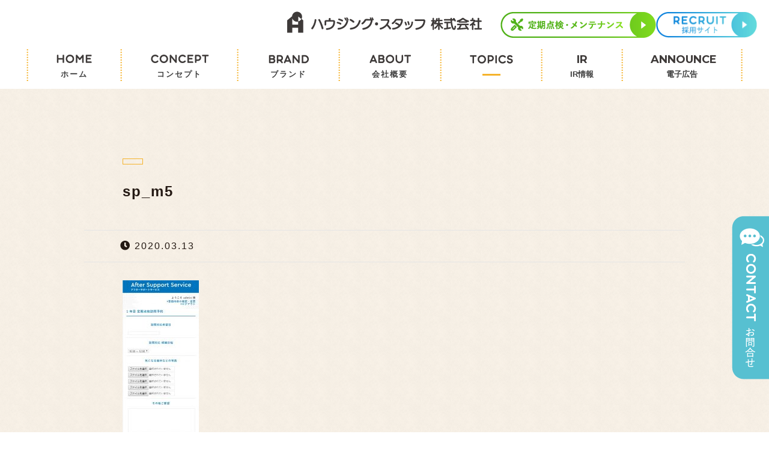

--- FILE ---
content_type: text/html; charset=UTF-8
request_url: https://housing-staff.jp/sp_m5/
body_size: 7088
content:
<!DOCTYPE HTML>
  <html lang="ja" prefix="og: http://ogp.me/ns#" >
<head>
	<meta charset="UTF-8">
	<title>sp_m5</title>
	<meta name="viewport" content="width=device-width,initial-scale=1.0">
<meta name="robots" content="index" />
<meta property="og:title" content="sp_m5" />
<meta property="og:type" content="article" />
<meta property="og:description" content="" />
<meta property="og:url" content="https://housing-staff.jp/sp_m5/" />
<meta property="og:image" content="" />
<meta property="og:locale" content="ja_JP" />
<meta property="og:site_name" content="【公式】ハウジング・スタッフ株式会社 コーポレートサイト" />
<link href="https://plus.google.com/" rel="publisher" />
<link rel='dns-prefetch' href='//code.jquery.com' />
<link rel='dns-prefetch' href='//s.w.org' />
<link rel="alternate" type="application/rss+xml" title="【公式】ハウジング・スタッフ株式会社 コーポレートサイト &raquo; sp_m5 のコメントのフィード" href="https://housing-staff.jp/feed/?attachment_id=670" />
		<script type="text/javascript">
			window._wpemojiSettings = {"baseUrl":"https:\/\/s.w.org\/images\/core\/emoji\/11.2.0\/72x72\/","ext":".png","svgUrl":"https:\/\/s.w.org\/images\/core\/emoji\/11.2.0\/svg\/","svgExt":".svg","source":{"concatemoji":"https:\/\/housing-staff.jp\/wp-includes\/js\/wp-emoji-release.min.js?ver=5.1.21"}};
			!function(e,a,t){var n,r,o,i=a.createElement("canvas"),p=i.getContext&&i.getContext("2d");function s(e,t){var a=String.fromCharCode;p.clearRect(0,0,i.width,i.height),p.fillText(a.apply(this,e),0,0);e=i.toDataURL();return p.clearRect(0,0,i.width,i.height),p.fillText(a.apply(this,t),0,0),e===i.toDataURL()}function c(e){var t=a.createElement("script");t.src=e,t.defer=t.type="text/javascript",a.getElementsByTagName("head")[0].appendChild(t)}for(o=Array("flag","emoji"),t.supports={everything:!0,everythingExceptFlag:!0},r=0;r<o.length;r++)t.supports[o[r]]=function(e){if(!p||!p.fillText)return!1;switch(p.textBaseline="top",p.font="600 32px Arial",e){case"flag":return s([55356,56826,55356,56819],[55356,56826,8203,55356,56819])?!1:!s([55356,57332,56128,56423,56128,56418,56128,56421,56128,56430,56128,56423,56128,56447],[55356,57332,8203,56128,56423,8203,56128,56418,8203,56128,56421,8203,56128,56430,8203,56128,56423,8203,56128,56447]);case"emoji":return!s([55358,56760,9792,65039],[55358,56760,8203,9792,65039])}return!1}(o[r]),t.supports.everything=t.supports.everything&&t.supports[o[r]],"flag"!==o[r]&&(t.supports.everythingExceptFlag=t.supports.everythingExceptFlag&&t.supports[o[r]]);t.supports.everythingExceptFlag=t.supports.everythingExceptFlag&&!t.supports.flag,t.DOMReady=!1,t.readyCallback=function(){t.DOMReady=!0},t.supports.everything||(n=function(){t.readyCallback()},a.addEventListener?(a.addEventListener("DOMContentLoaded",n,!1),e.addEventListener("load",n,!1)):(e.attachEvent("onload",n),a.attachEvent("onreadystatechange",function(){"complete"===a.readyState&&t.readyCallback()})),(n=t.source||{}).concatemoji?c(n.concatemoji):n.wpemoji&&n.twemoji&&(c(n.twemoji),c(n.wpemoji)))}(window,document,window._wpemojiSettings);
		</script>
		<style type="text/css">
img.wp-smiley,
img.emoji {
	display: inline !important;
	border: none !important;
	box-shadow: none !important;
	height: 1em !important;
	width: 1em !important;
	margin: 0 .07em !important;
	vertical-align: -0.1em !important;
	background: none !important;
	padding: 0 !important;
}
</style>
	<link rel='stylesheet' id='font-awesome-css'  href='https://housing-staff.jp/wp-content/themes/xeory_extension/lib/css/font-awesome.min.css?ver=5.1.21' type='text/css' media='all' />
<link rel='stylesheet' id='base-css-css'  href='https://housing-staff.jp/wp-content/themes/xeory_extension/base.css?ver=5.1.21' type='text/css' media='all' />
<link rel='stylesheet' id='main-css-css'  href='https://housing-staff.jp/wp-content/themes/TOP_xeory_extension/style.css?ver=5.1.21' type='text/css' media='all' />
<link rel='stylesheet' id='wp-block-library-css'  href='https://housing-staff.jp/wp-includes/css/dist/block-library/style.min.css?ver=5.1.21' type='text/css' media='all' />
<link rel='stylesheet' id='contact-form-7-css'  href='https://housing-staff.jp/wp-content/plugins/contact-form-7/includes/css/styles.css?ver=5.1.1' type='text/css' media='all' />
<link rel='stylesheet' id='parent-style-css'  href='https://housing-staff.jp/wp-content/themes/xeory_extension/style.css?ver=5.1.21' type='text/css' media='all' />
<link rel='stylesheet' id='child-style-css'  href='https://housing-staff.jp/wp-content/themes/TOP_xeory_extension/style.css?ver=5.1.21' type='text/css' media='all' />
<link rel='stylesheet' id='okubo-css'  href='https://housing-staff.jp/wp-content/themes/TOP_xeory_extension/okubo.css?ver=5.1.21' type='text/css' media='all' />
<link rel='https://api.w.org/' href='https://housing-staff.jp/wp-json/' />
<link rel="EditURI" type="application/rsd+xml" title="RSD" href="https://housing-staff.jp/xmlrpc.php?rsd" />
<link rel="wlwmanifest" type="application/wlwmanifest+xml" href="https://housing-staff.jp/wp-includes/wlwmanifest.xml" /> 
<meta name="generator" content="WordPress 5.1.21" />
<link rel='shortlink' href='https://housing-staff.jp/?p=670' />
<link rel="alternate" type="application/json+oembed" href="https://housing-staff.jp/wp-json/oembed/1.0/embed?url=https%3A%2F%2Fhousing-staff.jp%2Fsp_m5%2F" />
<link rel="alternate" type="text/xml+oembed" href="https://housing-staff.jp/wp-json/oembed/1.0/embed?url=https%3A%2F%2Fhousing-staff.jp%2Fsp_m5%2F&#038;format=xml" />
<link rel="apple-touch-icon" sizes="180x180" href="/wp-content/uploads/fbrfg/apple-touch-icon.png">
<link rel="icon" type="image/png" sizes="32x32" href="/wp-content/uploads/fbrfg/favicon-32x32.png">
<link rel="icon" type="image/png" sizes="16x16" href="/wp-content/uploads/fbrfg/favicon-16x16.png">
<link rel="manifest" href="/wp-content/uploads/fbrfg/site.webmanifest">
<link rel="shortcut icon" href="/wp-content/uploads/fbrfg/favicon.ico">
<meta name="msapplication-TileColor" content="#da532c">
<meta name="msapplication-config" content="/wp-content/uploads/fbrfg/browserconfig.xml">
<meta name="theme-color" content="#ffffff">		<style type="text/css">.recentcomments a{display:inline !important;padding:0 !important;margin:0 !important;}</style>
		
<!--Modaal-->
<link rel="stylesheet" href="/assets/css/modaal.css" media="screen">

<link rel="stylesheet" href="https://use.fontawesome.com/releases/v5.8.1/css/all.css" integrity="sha384-50oBUHEmvpQ+1lW4y57PTFmhCaXp0ML5d60M1M7uH2+nqUivzIebhndOJK28anvf" crossorigin="anonymous">
<link href="https://fonts.googleapis.com/css?family=Fjalla+One" rel="stylesheet">

<!-- slick -->
<link rel="stylesheet" type="text/css" href="https://cdnjs.cloudflare.com/ajax/libs/slick-carousel/1.8.1/slick.min.css"/>
<link rel="stylesheet" type="text/css" href="https://cdnjs.cloudflare.com/ajax/libs/slick-carousel/1.8.1/slick-theme.min.css"/>


<link href="https://fonts.googleapis.com/css?family=Comfortaa:700" rel="stylesheet">
<link href="https://fonts.googleapis.com/css?family=Fredoka+One" rel="stylesheet">
<!-- Google Tag Manager -->
<script>(function(w,d,s,l,i){w[l]=w[l]||[];w[l].push({'gtm.start':
new Date().getTime(),event:'gtm.js'});var f=d.getElementsByTagName(s)[0],
j=d.createElement(s),dl=l!='dataLayer'?'&l='+l:'';j.async=true;j.src=
'https://www.googletagmanager.com/gtm.js?id='+i+dl;f.parentNode.insertBefore(j,f);
})(window,document,'script','dataLayer','GTM-T6438RK');</script>
<!-- End Google Tag Manager -->
</head>

<body data-rsssl=1 class="attachment attachment-template-default single single-attachment postid-670 attachmentid-670 attachment-jpeg one-column default" itemschope="itemscope" itemtype="http://schema.org/WebPage">
<!-- Google Tag Manager (noscript) -->
<noscript><iframe src="https://www.googletagmanager.com/ns.html?id=GTM-T6438RK"
height="0" width="0" style="display:none;visibility:hidden"></iframe></noscript>
<!-- End Google Tag Manager (noscript) -->
  <header id="header">
    <div class="wrap">
      <div class="logo">
        <a href="/">
          <img src="/b_img/logo.png" alt="ハウジング・スタッフ 株式会社" />
        </a>
      </div>
      <div class="menu pc">
        <ul>
          <li><img src="/b_img/header_line.png" alt="LINE" /></li>
          <li class="w_name"><a href="/"><span><img src="/b_img/header_home.png" alt="HOME" /></span></a></li>
          <li><img src="/b_img/header_line.png" alt="LINE" /></li>
          <li class="toggle1 ps_rl w_name">
            <a href="/concept/"><span><img src="/b_img/header_concept.png" alt="CONCEPT" /></span></a>
            <ul class="ps_ab">
              <li><a href="/concept#living">living life housing</a></li>
              <li><a href="/concept#housing">housing style</a></li>
              <li><a href="/concept#episode">episode</a></li>
            </ul>
          </li>
          <li><img src="/b_img/header_line.png" alt="LINE" /></li>
          <li class="toggle2 ps_rl w_name">
            <span><img src="/b_img/header_brand.png" alt="BRAND" /></span>
            <ul class="ps_ab">
              <li><a href="/brand/cleverly-home/">クレバリーホーム</a></li>
              <li><a href="/brand/zero-style">ZERO×STYLE</a></li>
              <!-- <li><a href="/brand/tdhome/">TDホーム</a></li> -->
              <li><a href="/brand/rakuten-stay/">rakuten STAY HOUSE</a></li>
              <li><a href="/brand/r-plus-house/">R+house</a></li>
              <li><a href="/brand/ts/">トチスマ・ショップ</a></li>
              <!-- <li><a href="/brand/renovation-house/">+Renovation House</a></li> -->
              <li><a href="/brand/fsouzoku/">不動産相続の相談窓口</a></li>
              <li><a href="/brand/varys/">VARY'S</a></li>
            </ul>
          </li>
          <li><img src="/b_img/header_line.png" alt="LINE" /></li>
          <li class="toggle3 ps_rl w_name">
            <a href="/about/"><span><img src="/b_img/header_about.png" alt="ABOUT" /></span></a>
            <ul class="ps_ab">
              <li><a href="/about#message">CEO message</a></li>
              <li><a href="/about#history">history</a></li>
              <li><a href="/about#company">company profile</a></li>
              <li><a href="/about#organaization">ORGANAIZATION CHART</a></li>
              <li><a href="/about#sdgs_content">SDGs</a></li>
              <li><a href="/about#zeh">ZEH</a></li>
            </ul>
          </li>
          <li><img src="/b_img/header_line.png" alt="LINE" /></li>
          <li class="toggle4 ps_rl w_name">
            <a href="/topics/"><span><img src="/b_img/header_topics.png" alt="TOPICS" /></span></a>
            <ul class="ps_ab">
              <li><a href="/topics">information</a></li>
              <li><a href="/recruit-topics">recruit</a></li>
              <li><a href="/cleverly-home/">CLEVERLY HOME</a></li>
              <li><a href="/ir_csr/">IR/CSR</a></li>
              <li><a href="/zerostyle">ZERO×STYLE</a></li>
              <li><a href="/r-plus-house-yonago">R+house</a></li>
              <li><a href="/varys">VARY'S</a></li>
            </ul>
          </li>
          <li><img src="/b_img/header_line.png" alt="LINE" /></li>
          <li class="ps_rl w_name header-li-ir">
            <a href="https://housing-staff.jp/ir/"><p class="header-li-text">IR<small>IR情報</small></p></a>
          </li>
          <li><img src="/b_img/header_line.png" alt="LINE" /></li>
          <li class="ps_rl w_name header-li-ircat04">
            <a href="https://housing-staff.jp/ir-cat/ircat04/"><p class="header-li-text">ANNOUNCE<small>電子広告</small></p></a>
          </li>
          <li><img src="/b_img/header_line.png" alt="LINE" /></li>
        </ul>
      </div>
    </div>
  </header>

  <aside class="header-mnt">
    <ul>
      <li><a href="https://housing-staff.jp/maintenance-form/" target="_blank"><img src="https://housing-staff.jp/wp-content/themes/TOP_xeory_extension/img/common/maintenance-btn02.webp" alt="定期点検・メンテナンス" /></a></li>
      <li><a href="https://housing-staff.jp/recruit/" target="_blank"><img src="/b_img/header_recruit.png" alt="RECRUIT" /></a></li>
    </ul>
  </aside>

  <a class="nav-trigger sp">
    <span></span>
    <span></span>
    <span></span>
  </a>
  <nav id="g-nav" class="sp pad_1" style="display:none;">
    <img src="/b_img/logo.png" alt="ハウジング・スタッフ株式会社"/>
    <ul class="pad_1">
          <li><a href="/">HOME</a></li>
          <li><a href="/concept/">CONCEPT</a></li>
          <li>BRAND</li>
            <ul>
              <li><a href="/brand/cleverly-home/"><i class="fas fa-angle-right"></i>クレバリーホーム</a></li>
              <li><a href="/brand/zero-style/"><i class="fas fa-angle-right"></i>ZERO×STYLE</a></li>
              <!-- <li><a href="/brand/tdhome/"><i class="fas fa-angle-right"></i>TDホーム</a></li> -->
              <li><a href="/brand/rakuten-stay/"><i class="fas fa-angle-right"></i>rakuten STAY HOUSE</a></li>
              <li><a href="/brand/r-plus-house/"><i class="fas fa-angle-right"></i>R+house</a></li>
              <li><a href="/brand/ts"><i class="fas fa-angle-right"></i>トチスマ・ショップ</a></li>
              <!-- <li><a href="/brand/renovation-house/"><i class="fas fa-angle-right"></i>+Renovation House</a></li> -->
              <li><a href="/brand/fsouzoku/"><i class="fas fa-angle-right"></i>不動産相続の相談窓口</a></li>
              <li><a href="/brand/varys/"><i class="fas fa-angle-right"></i>VARY'S</a></li>
            </ul>
          <li><a href="/about/">ABOUT</a></li>
          <li><a href="/topics/">TOPICS</a></li>
          <li><a href="https://housing-staff.jp/ir/">IR情報</a></li>
          <li><a href="https://housing-staff.jp/ir-cat/ircat04/">電子広告</a></li>
          <li><a href="https://housing-staff.jp/recruit/" target="_blank">RECRUIT</a>
          <li><a href="https://housing-staff.jp/maintenance-form/">定期点検・メンテナンス</a>
      </ul>
  </nav>

  <div class="page_contact">
    <a href="/contact/">
      <img src="/b_img/page_contact.png" alt="お問い合わせ" />
    </a>
  </div>


<div id="content">

<div class="wrap">

  

  <div id="main" class="col-md-10 col-md-offset-1" role="main" itemprop="mainContentOfPage" itemscope="itemscope" itemtype="http://schema.org/Blog">
    
    <div class="main-inner">
    
            
        <article id="post-670" class="post-670 attachment type-attachment status-inherit hentry" itemscope="itemscope" itemtype="http://schema.org/BlogPosting">

      <header class="post-header">
        <div class="cat-name">
          <span>
                      </span>
        </div>
        <h1 class="post-title" itemprop="headline">sp_m5</h1>
      </header>

      <div class="post-meta-area">
        <ul class="post-meta list-inline">
          <li class="date" itemprop="datePublished" datetime="2020-03-13T12:21:13+09:00"><i class="fa fa-clock-o"></i> 2020.03.13</li>
        </ul>
      </div>

      
      <section class="post-content" itemprop="text">
        <p class="attachment"><a href='https://housing-staff.jp/wp-content/uploads/2020/03/sp_m5.jpg'><img width="127" height="300" src="https://housing-staff.jp/wp-content/uploads/2020/03/sp_m5-127x300.jpg" class="attachment-medium size-medium" alt="" srcset="https://housing-staff.jp/wp-content/uploads/2020/03/sp_m5-127x300.jpg 127w, https://housing-staff.jp/wp-content/uploads/2020/03/sp_m5-90x214.jpg 90w, https://housing-staff.jp/wp-content/uploads/2020/03/sp_m5-67x158.jpg 67w, https://housing-staff.jp/wp-content/uploads/2020/03/sp_m5.jpg 411w" sizes="(max-width: 127px) 100vw, 127px" /></a></p>
      </section>

      <footer class="post-footer">

        <ul class="post-footer-list">
          <li class="cat"><i class="fa fa-folder"></i> </li>
                  </ul>
      </footer>

    </article>

        

    </div><!-- /main-inner -->
  </div><!-- /main -->

</div><!-- /wrap -->

</div><!-- /content -->

<footer id="footer">
  <div class="footer-01">
    <div class="wrap flex">
      <div class="col_5">
        <h4><a href="/concept/">CONCEPT</a></h4>
        <ul>
          <li><a href="/concept#living">-living life housing</a></li>
          <li><a href="/concept#housing">-housing style</a></li>
          <li><a href="/concept#episode">-episode</a></li>
        </ul>
      </div>
      <div class="col_5">
        <h4>BRAND</h4>
        <ul>
          <li><a href="/brand/cleverly-home/">-クレバリーホーム</a></li>
          <!-- <li><a href="/brand/tdhome/">-TDホーム</a></li> -->
          <li><a href="/brand/ts/">-トチスマ・ショップ</a></li>
          <li><a href="/brand/zero-style/">-ZERO×STYLE</a></li>
          <li><a href="/brand/varys/">-VARY'S</a></li>
        </ul>
      </div>
      <div class="col_5">
        <h4>&nbsp;</h4>
        <ul>
          <!-- <li><a href="/brand/renovation-house/">-+Renovation House</a></li> -->
          <li><a href="/brand/r-plus-house/">-R+house</a></li>
          <!--<li><a href="/brand/root-s/">-√S</a></li>-->
          <li><a href="/brand/fsouzoku/">-不動産相続の相談窓口</a></li>
          <li><a href="/brand/rakuten-stay/">-rakuten STAY</a></li>
          <!-- <li><a href="/brand/babypark/">-Baby Park</a></li> -->
        </ul>
      </div>
      <div class="col_5">
        <h4><a href="/about/">ABOUT</a></h4>
        <ul>
          <li><a href="/about#message">-CEO message</a></li>
          <li><a href="/about#history">-history</a></li>
          <li><a href="/about#company">-company profile</a></li>
          <li><a href="/about#organaization">-ORGANAIZATION CHART</a></li>
          <li><a href="/about#sdgs_content">-SDGs</a></li>
          <li><a href="/about#zeh">-ZEH</a></li>
        </ul>
      </div>
      <div class="col_5">
        <h4><a href="/topics/">TOPICS</a></h4>
        <ul>
          <li><a href="/information/">-information</a></li>
          <li><a href="/recruit-topics/">-recruit</a></li>
          <li><a href="/cleverly-home/">-CLEVERLY HOME</a></li>
          <li><a href="/ir_csr/">-IR/CSR</a></li>
          <li><a href="/zerostyle/">-ZERO×STYLE</a></li>
          <li><a href="/r-plus-house-yonago/">-R+house</a></li>
          <li><a href="/varys/">-VARY'S</a></li>
        </ul>
      </div>
    </div>
    <div class="wrap">
      <div class="lr">
        <div class="left">
          <a href="/"><img src="/b_img/footer_logo.png" alt="ハウジング・スタッフ 株式会社" /></a>
          <p>〒690-0011 島根県松江市東津田町 453-2<br>
          TEL:0852-67-5713</p>
        </div>
        <div class="right">
          <a href="/contact/">
            <img src="/b_img/footer_contact_btn.png" alt="CONTACT" />
          </a>
          <a href="https://housing-staff.jp/maintenance-form/">
            <img src="https://housing-staff.jp/wp-content/themes/TOP_xeory_extension/img/common/maintenance-btn01.webp" alt="定期点検・メンテナンス" />
          </a>
        </div>
      </div>
    </div>
  </div>
  <div class="footer-02">
    <div class="wrap">
      <p>Copyright2025housing staff</p>
    </div>
  </div>
</footer>

<a href="#" class="pagetop"><span><i class="fa fa-angle-up"></i></span></a>
<script src="https://apis.google.com/js/platform.js" async defer>
  {lang: 'ja'}
</script><script type='text/javascript' src='https://code.jquery.com/jquery-3.3.1.min.js'></script>
<script type='text/javascript'>
/* <![CDATA[ */
var wpcf7 = {"apiSettings":{"root":"https:\/\/housing-staff.jp\/wp-json\/contact-form-7\/v1","namespace":"contact-form-7\/v1"}};
/* ]]> */
</script>
<script type='text/javascript' src='https://housing-staff.jp/wp-content/plugins/contact-form-7/includes/js/scripts.js?ver=5.1.1'></script>
<script type='text/javascript' src='https://housing-staff.jp/wp-content/themes/xeory_extension/lib/js/app.js?ver=5.1.21'></script>
<script type='text/javascript' src='https://housing-staff.jp/wp-content/themes/xeory_extension/lib/js/jquery.pagetop.js?ver=5.1.21'></script>
<script type='text/javascript' src='https://housing-staff.jp/wp-content/themes/xeory_extension/lib/js/jquery.table-scroll.js?ver=5.1.21'></script>
<script type='text/javascript' src='https://housing-staff.jp/wp-includes/js/wp-embed.min.js?ver=5.1.21'></script>

<!-- slick -->
<script src="https://cdnjs.cloudflare.com/ajax/libs/slick-carousel/1.8.1/slick.min.js"></script>

<script src="/assets/js/modaal.js" type="text/javascript"></script>
<script>
(function($){

      //ヘッダーアコーディオン
      $("#header .menu .toggle1").hover(
        function(){
          // stop関数を追加
          $("#header .menu .toggle1 ul").stop().slideDown();
        },
        function(){
          // stop関数を追加
          $("#header .menu .toggle1 ul").stop().slideUp();
      });
      $("#header .menu .toggle2").hover(
        function(){
          // stop関数を追加
          $("#header .menu .toggle2 ul").stop().slideDown();
        },
        function(){
          // stop関数を追加
          $("#header .menu .toggle2 ul").stop().slideUp();
      });
      $("#header .menu .toggle3").hover(
        function(){
          // stop関数を追加
          $("#header .menu .toggle3 ul").stop().slideDown();
        },
        function(){
          // stop関数を追加
          $("#header .menu .toggle3 ul").stop().slideUp();
      });
      $("#header .menu .toggle4").hover(
        function(){
          // stop関数を追加
          $("#header .menu .toggle4 ul").stop().slideDown();
        },
        function(){
          // stop関数を追加
          $("#header .menu .toggle4 ul").stop().slideUp();
      });

      //トップスクロール
      $(window).scroll(function (){
        $('.fadein').each(function(){
          var elemPos = $(this).offset().top;
          var scroll = $(window).scrollTop();
          var windowHeight = $(window).height();
          if (scroll > elemPos - windowHeight + 200){
            $(this).addClass('scrollin');
          }
        });
      });

      //スクロール
      $(function(){
    $(window).scroll(function (){
        $('.fadeint').each(function(){
            var elemPos = $(this).offset().top;
            var scroll = $(window).scrollTop();
            var windowHeight = $(window).height();
            if (scroll > elemPos - windowHeight + 200){
                $(this).addClass('scrollin');
            }
        });
    });
});

$(function(){
    $(window).scroll(function (){
        $('.fadeinr').each(function(){
            var elemPos = $(this).offset().top;
            var scroll = $(window).scrollTop();
            var windowHeight = $(window).height();
            if (scroll > elemPos - windowHeight + 200){
                $(this).addClass('scrollin');
            }
        });
    });
});

$(function(){
    $(window).scroll(function (){
        $('.fadeinb').each(function(){
            var elemPos = $(this).offset().top;
            var scroll = $(window).scrollTop();
            var windowHeight = $(window).height();
            if (scroll > elemPos - windowHeight + 200){
                $(this).addClass('scrollin');
            }
        });
    });
});

$(function(){
    $(window).scroll(function (){
        $('.fadeinl').each(function(){
            var elemPos = $(this).offset().top;
            var scroll = $(window).scrollTop();
            var windowHeight = $(window).height();
            if (scroll > elemPos - windowHeight + 200){
                $(this).addClass('scrollin');
            }
        });
    });
});

//g-nav
$(function(){
  $('.nav-trigger').on('click',function(){
    $(this).toggleClass('active');
    $('#g-nav').slideToggle();
    return false;
  });
});

//Modaal
$('.tv').modaal({
  type: 'video',
});


// VARY'S モデルハウス スライダー

  var slider = ".modelhouse_slider"; 
  var thumbnailItem = ".modelhouse_thumb .slide_thumb"; 
  
  $(thumbnailItem).each(function(){
   var index = $(thumbnailItem).index(this);
   $(this).attr("data-index",index);
  });

  $(slider).on('init',function(slick){
   var index = $(".slide_item.slick-slide.slick-current").attr("data-slick-index");
   $(thumbnailItem+'[data-index="'+index+'"]').addClass("thumbnail-current");
  });

  $(slider).slick({
    autoplay: true,
    arrows: false,
    fade: true,
    infinite: false 
  });
  $(thumbnailItem).on('click',function(){
    var index = $(this).attr("data-index");
    $(slider).slick("slickGoTo",index,false);
  });

  $(slider).on('beforeChange',function(event,slick, currentSlide,nextSlide){
    $(thumbnailItem).each(function(){
      $(this).removeClass("thumbnail-current");
    });
    $(thumbnailItem+'[data-index="'+nextSlide+'"]').addClass("thumbnail-current");
  });

  // メンテナンスご依頼フォーム タブ切り替え
  $(function(){
    $('.maintenance-form__content:first-of-type').css('display', 'block');
    $('.maintenance-form__tab').on('click', function() {
      $('.active').removeClass('active');
      $(this).addClass('active');
      const index = $(this).index();
      $('.maintenance-form__content').hide().eq(index).fadeIn(500);
    });
  });
})(jQuery);
  /*
(function($){

$(function() {
    $("#header-fnav").hide();
  $("#header-fnav-area").hover(function(){
    $("#header-fnav").fadeIn('fast');
  }, function(){
    $("#header-fnav").fadeOut('fast');
  });
});


// グローバルナビ-サブメニュー
$(function(){
  $(".sub-menu").css('display', 'none');
  $("#gnav-ul li").hover(function(){
    $(this).children('ul').fadeIn('fast');
  }, function(){
    $(this).children('ul').fadeOut('fast');
  });
});

// トップページメインビジュアル
$(function(){
  h = $(window).height();
  hp = h * .3;
  $('#main_visual').css('height', h + 'px');
  $('#main_visual .wrap').css('padding-top', hp + 'px');
});

$(function(){
	if(window.innerWidth < 768) {
  h = $(window).height();
  hp = h * .2;
  $('#main_visual').css('height', h + 'px');
  $('#main_visual .wrap').css('padding-top', hp + 'px');
	}
});

// sp-nav
$(function(){
  var header_h = $('#header').height();
  $('#gnav-sp').hide();

    $(window).resize(function(){
      var w = $(window).width();
      var x = 991;
      if (w >= x) {
          $('#gnav-sp').hide();
      }
  });

  $('#gnav-sp').css('top', header_h);
  $('#header-nav-btn a').click(function(){
    $('#gnav-sp').slideToggle();
    $('body').append('<p class="dummy"></p>');
  });
  $('body').on('click touchend', '.dummy', function() {
    $('#gnav-sp').slideUp();
    $('p.dummy').remove();
    return false;
  });
});

})(jQuery);
*/
</script>

</body>
</html>


--- FILE ---
content_type: text/css
request_url: https://housing-staff.jp/wp-content/themes/TOP_xeory_extension/style.css?ver=5.1.21
body_size: 25064
content:
/*
Theme Name: TOP_xeory_extension
Theme URI: http://example.com/
Description: child theme for the Xeory
Author: バズ部
Author URI: http://bazubu.com/
Template: xeory_extension
Version: 0.2.1
*/

@import url('https://fonts.googleapis.com/css2?family=Montserrat:ital,wght@0,100..900;1,100..900&display=swap');

/*仮施作*/
.ws .contact .dpn{
	display: none !important;
}
.routes .contact .dpn{
	display: none !important;
}

.grecaptcha-badge{
	bottom: 0!important;
}

/* COMMON */
body{
	background: url(/b_img/background.png);
}
a{
	text-decoration: none;
}
p,h1,h2,h3,h4,li,a,span{
	letter-spacing: 2px;
	line-height: 28px;
}
p{
	margin:0;
	padding:0;
	color: #3E3A39;
	text-decoration: none;
}
.center{
	text-align: center;
}
.left{
	text-align: left;
}
.right{
	text-align: right;
}
.m0a{
	margin: 0 auto;
}
.ps_rl{
	position: relative;
}
.ps_ab{
	position: absolute;
}
.pad_05{
	padding: .5em;
}
.pad_1{
	padding: 1em;
}
.pad_2{
	padding: 2em;
}
.content{
	padding: 52px 0;
}
.mincho{
	font-family: "游明朝", YuMincho, "ヒラギノ明朝 ProN W3", "Hiragino Mincho ProN", "HG明朝E", "ＭＳ Ｐ明朝", "ＭＳ 明朝", serif;
}
.flex{
	display: flex;
	flex-wrap: wrap;
}
.col_2{
	width: 50%;
}
.col_3{
	width: 33.3%;
}
.col_3_2{
	width:66.6%;
}
.col_4{
	width: 25%;
}
.col_5{
	width: 20%;
}
.font-timeline{
	font-family: 'Fjalla One', sans-serif;
}

/* PC/SP MediaQuery*/
.pc{
	display: block;
}
.sp{
	display: none;
}

.page-id-655 .post-thumbnail {
	display: none;
}

.how_to_box h2, .how_to_box h3, .how_to_box h4 {
	font-weight: bold;
}

.how_to_box h2 {
	font-size: 1.3em;
}

.how_to_box h3 {
	font-size: 1.2em;
	line-height: 30px;
}

.how_to_box h4{
	font-size: 1em;
}

.user_index_box {
    padding: 20px;
    background-color: #e3e3e3;
    margin-bottom: 40px;
}

.user_index_box ul li ul {
	margin-bottom: 20px;
}

.user_index_box ul {
    list-style: none;
    margin: 0;
}

.user_index_box ul li a {
	color: #000;
}

.how_to_box img {
	margin: 20px 0;
}


/*tochisuma*/

.ts_header {
    background: url(/b_img/ts/ts_header.jpg) top center no-repeat;
    background-size: cover;
    height: 500px;
}

.ts_header .wrap {
	text-align: center;
	margin: ;
	padding: 136px;
}

.ts_sec {
	padding: 100px 0 50px;
}

.ts_title {
	text-align: center;
	margin-bottom: 4rem;
}

.ts #sec01 .wrap {
	max-width: 900px;
	position: relative;
	text-align: center;
	margin: 0 auto;
}

#sec01.ts_sec .text_box p {
	line-height: 2.5;
}

#sec01.ts_sec .text_box {
	margin-bottom: 4rem;
	text-align: center;
}

#sec_01.ts_sec .text_box p {
	line-height: 2.5;
}

.ts #sec01 .wrap::before {
	content: url(/b_img/ts/item_left.png);
	position: absolute;
	bottom: 0;
	left: 0;
	transform: translate(-105px);
}

.ts #sec01 .wrap::after {
	content: url(/b_img/ts/item_right.png);
	position: absolute;
	bottom: 0;
	right: 0;
	transform: translate(105px);
}

.ts .left_title {
	width: 20%;
}

.ts .left_title h3 {
	writing-mode: tb-rl;
	letter-spacing: 6px;
	display: block;
	width: 40px;
	margin-left: auto;
	padding: 0 30px;
}


.ts .left_title h3 span {
    display: inline-block;
    transform: translate(0px, 22em);
}

.ts_main {
    position: relative;
}

.contact_ts {
    position: fixed;
    right: 0;
    top: 100px;
    z-index: 1;
}

.ts {
	background-color: #fff; 
}

.ts .right_content {
	width: 80%;
}

.ts .logo_bg {
	margin-bottom: 100px;
}

.ts .right_content .flex {
	max-width: 1100px;
}

.ts .right_content .content_l {
	width: 40%;
}

.ts .right_content .content_r {
	width: 60%;
	padding: 20px;
}

.ts .right_content .sec_img {
	height: 420px;
	margin-bottom: 31px;
}

.ts .logo_bg {
	margin-bottom: 100px;
	background: url(/b_img/ts/back_logo.jpg);
	background-size: 573px;
	background-repeat: no-repeat;
	background-position: left 0% bottom -27rem;
}



.ts .bg1 .right_content .sec_img {
	background: url(/b_img/ts/content_img1.jpg);
	background-repeat: no-repeat;
	background-size: cover;
	background-position: center;  
}

.ts .bg2 .right_content .sec_img {
	background: url(/b_img/ts/content_img2.jpg);
	background-repeat: no-repeat;
	background-size: cover;
	background-position: center;  
}

.ts .bg3 .right_content .sec_img {
	background: url(/b_img/ts/content_img3.jpg);
	background-repeat: no-repeat;
	background-size: cover;
	background-position: center;  
}

.ts .logo_bg .flex.bg1 {
	background: linear-gradient(to bottom,#fff 0,#fff 230px,rgb(0 157 230 / 64%) 230px);
	padding-bottom: 30px;
}

.ts .logo_bg .flex.bg2 {
	background: linear-gradient(to bottom,#fff 0,#fff 230px,rgb(238 109 31 / 60%) 230px);
	padding-bottom: 30px;
}

.ts .logo_bg .flex.bg3 {
	background: linear-gradient(to bottom,#fff 0,#fff 230px,rgb(17 166 77 / 68%) 230px);
	padding-bottom: 30px;
}

.three_circle.flex {
	justify-content: space-between;
	margin-top: 40px;
	display: none;
}

.b_c.col_1, .b_c.col_2 {
	text-align: center;
	padding: 0px;
}

.b_c.col_1 {
	transform: translate(0, 19px);
}

.b_c.col_1 span {
	height: 195px;
	padding: 57px 0px;
}

.b_c span {
	background: url(/b_img/ts/itembk.png);
	display: block;
	background-repeat: no-repeat;
	background-size: 187px;
	background-position: center;
	width: 193px;
	margin: 0 auto;
	padding: 69px 0px;
	font-size: 13px;
	color: #fff;
	max-width: 100%;
}

.b_c.col_1, .b_c.col_2 {
	text-align: center;
	padding: 0px;
}

.three_method .flex {
	justify-content: space-between;
}

.three_method .two_content {
	width: 63.66%;
}

.three_method .col_3 {
	background-color: #EE6D1F;
}

.three_method .two_content .col_2 {
	width: 48%;
	background-color: #EE6D1F;
}

.three_method .col_3 h3, .three_method .two_content .col_2 h3 {
	text-align: center;
	padding: 30px 0 50px;
}

.three_method .col_3 h3::after, .three_method .two_content .col_2 h3::after {
	content: '';
	width: 100px;
	border-bottom: solid 1px #fff;
	position: ;
	display: block;
	text-align: ;
	margin: 40px auto 0;
}

.three_method .two_content .col_2 h3::after {
	margin: 80px auto 5px;
}

.three_method .col_3, .three_method .two_content .col_2 {
	padding: 20px;
}

.three_method .col_3 .text_box p, .three_method .two_content .col_2 .text_box p {
	color: #fff;
	letter-spacing: 2px;
	line-height: 2;
}

.three_method .two_content .col_1 {
	margin-top: 25px;
	padding: 0 20px;
}

.three_method {
	/*background: linear-gradient(to bottom,#300000 0,#300000 650px,#fff 650px);*/
	background: inherit;
}

.three_method .wrap {
	transform: translate(0px, -26px);
}

.ts_sec .contact .content {
	padding: 20px 30px 50px;
}

.ts_sec .contact .content .c_link {
    background-color: #E75513;
}

.ts_sec .contact .content .division {
	background-color: #f5f5f5;
	border-radius: 25px;
	padding: 10px;
	align-items: center;
}

.ts_sec .contact .division .cont span.big img {
	width: 48px;
	margin-right: .5em;
}

.ts_sec .contact .division .cont span.big {
	font-size: 36px;
	font-weight: 600;
	letter-spacing: 4px;
}

.ts_sec .contact .division .cont span.big a {
	color: #000;
}

.ts_sec .contact .division .name {
	width: 20%;
}

.ts_sec .contact .division .cont {
	width: 80%;
}

.ts_sec .contact {
	border: 5px solid #E75513;
}

.ts_sec .contact .head {
	background-color: #E75513;
	padding: 10px 0;
}

.ts_sec .contact .head h3 {
	font-weight: bold;
	font-size: 1.4rem;
	color: #fff;
}

.one-column #content .wrap .contact {
	max-width: 600px;
	margin: 60px auto;
}

.ts_sec .contact .content .center {
	margin-bottom: 30px;
}

.ts_sec .contact .division .cont p {
	margin-top: 8px;
}

@media only screen and (max-width:991px){
	.pc{
		display: none;
	}
	.sp{
		display: block;
	}
}

/* BUTTONS */
a.white_oval_btn{
	padding: 2px 15px;
	background: #FFFFFF;
	border-radius: 15px;
	color: #3E3A39;
	text-decoration: none;
}
a.white_oval_btn i{
	margin-left: 1em;
}
a.white_oval_btn:hover{
	background: #3E3A39;
	color: #FFFFFF;
}

/* HOVER ACTION */
a{
	-webkit-transition: all .3s ease;
	-moz-transition: all .3s ease;
	-ms-transition: all .3s ease;
	transition: all .3s ease;
}
a img{
	-webkit-transition: all .3s ease;
	-moz-transition: all .3s ease;
	-ms-transition: all .3s ease;
	transition: all .3s ease;
	opacity: 1;
}
a img:hover{
	opacity: .6;
}
map area{
	-webkit-transition: all .3s ease;
	-moz-transition: all .3s ease;
	-ms-transition: all .3s ease;
	transition: all .3s ease;
	opacity: 1;
}
map area:hover{
	opacity: .6;
}

/* HEADER */
header#header{
	background: #FFFFFF;
}
#header .logo{
	display: inline-block;
}
#header .logo img{
	padding: 19px 0 14px;
}
#header .menu{
	float: right;
	padding: 4px;
}
#header .menu ul li{
	display: inline;
	/* padding: 10px; */
}
.page_contact{
	position: fixed;
	right: 0;
	top:50%;
	z-index: 9999;
}

/* HEADER ACCORDION */
#header .menu ul li ul li {
	display: block;
	border-bottom: 2px dotted #FFF;
	padding: 10px 0;
}
#header .menu ul li ul li a {
	display: block;
	padding: 0 10px;
	color: #3E3A39;
	font-weight: 600;
	text-decoration: none;
	-webkit-transition: all .3s ease;
	-ms-transition: all .3s ease;
	transition: all .3s ease;
	letter-spacing: 1px;
	font-size: 15px;
}
#header .menu ul li ul li a:hover{
	color: #FFFFFF;
}
#header .menu ul li ul {
	display: none;
	top: 75px;
	left: 50%;
	padding: 10px;
	background: #F5B32C;
	z-index: 9999;
	-webkit-transform: translate(-50%, 0);
	-moz-transform: translate(-50%, 0);
	-ms-transform: translate(-50%, 0);
	transform: translate(-50%, 0);
	width: 250px;
}
#header li {
	font-family: 'Comfortaa', "游ゴシック", YuGothic, "ヒラギノ角ゴ Pro W3", "Hiragino Kaku Gothic Pro", Verdana, "メイリオ", Meiryo, Osaka, "ＭＳ Ｐゴシック", "MS PGothic", sans-serif;
}
#header .menu ul li span::after {
	content: "ホーム";
	display: inline-block;
	margin: 0 auto;
	text-align: center;
	font-size: 13px;
	color: #3e3e3e;
	font-weight: bold;
}
#header .menu ul li.w_name:nth-child(4) span::after {
	content: "コンセプト";
}
#header .menu ul li.w_name:nth-child(6) span::after {
	content: "ブランド";
}
#header .menu ul li.w_name:nth-child(8) span::after {
	content: "会社概要";
}
#header .menu ul li.w_name:nth-child(10) span::after {
	content: "お知らせ";
}
.home #header .menu ul li.w_name:nth-child(2) span::after, .page-id-140 #header .menu ul li.w_name:nth-child(4) span::after, .parent-pageid-86 #header .menu ul li.w_name:nth-child(6) span::after, .page-id-138 #header .menu ul li.w_name:nth-child(8) span::after, .page-id-34 #header .menu ul li.w_name:nth-child(10) span::after, .category #header .menu ul li.w_name:nth-child(10) span::after, .single #header .menu ul li.w_name:nth-child(10) span::after {
	color: #f5b32c;
	content: "";
	width: 30px;
	height: 3px;
	background: #f5b32c;
	vertical-align: top;
	margin-top: 14px;
}
#header .logo {
	display: inline-block;
	text-align: center;
	/* width: 27%; */
	width: 100%;
}
#header .menu {
	/* width: 72%; */
	width: 100%;
}
#header .menu ul {
	display: flex;
	align-items: center;
	justify-content: space-between;
}
#header .menu ul li.w_name {
	display: inline-block;
	max-width: 120px;
	padding-right: 8px;
	padding-left: 8px;
	height: 71px;
	padding-bottom: 0;
	vertical-align: middle;
	padding-top: 17px;
	text-align: center;
}
#header .menu ul li.w_name img {
	display: block;
}

/* SP G-NAV */
.nav-trigger{
	position: fixed;
    width: 55px;
    height: 55px;
    background: #3E3A39;
    z-index: 99999;
    top: 0;
    right: 0;
    transition: all .4s ease;
	box-sizing: border-box;
	cursor :pointer;
}
.nav-trigger span{
	display: inline-block;
	transition: all .4s ease;
	box-sizing: border-box;
	cursor :pointer;
}
.nav-trigger span{
	position: absolute;
	background: #ffffff;
    width: 35px;
    height: 4px;
    border-radius: 5px;
	left: 0;
	right: 0;
	margin: auto;
}
.nav-trigger span:nth-of-type(1){
	top: 15px;
}
.nav-trigger span:nth-of-type(2){
	top: 25px;
}
.nav-trigger span:nth-of-type(3){
	top: 35px;
}
.nav-trigger.active span:nth-of-type(1){
	-webkit-transform: translateY(10px) rotate(-45deg);
	transform: translateY(10px) rotate(-45deg);
}
.nav-trigger.active span:nth-of-type(2){
	opacity: 0;
}
.nav-trigger.active span:nth-of-type(3){
	-webkit-transform: translateY(-10px) rotate(45deg);
	transform: translateY(-10px) rotate(45deg);
}
#g-nav{
	display: none;
 	position: fixed;
	top: 0;
	right:0;
	left:0;
	bottom:0;
	width: 100%;
	z-index:99998;
	padding-bottom: 30px;
	background: #ffffff;
	overflow-y:auto;
}
#g-nav img{
	width: 75%;
}
#g-nav ul li{
	font-size: 14px;
	font-weight: 600;
	padding: .5em;
    border-bottom: 1px dashed #000000;
}
#g-nav ul li a{
	color: #3E3A39;
	display: block;
}
#g-nav ul ul li i{
	margin-right: .5em;
}

/* FOOTER */
footer#footer{
	background: transparent;
	border-top: none;
}
#footer a{
	text-decoration: none;
}
#footer .wrap{
	padding: .2em 0;
}
#footer .footer-01{
	background: #3E3A39;
}
#footer .footer-01 h4 {
	font-weight: 600;
	margin-bottom: 4px;
}
#footer .footer-01 h4 a {
	letter-spacing: 1px;
}
#footer .footer-01 .lr{
	margin: 0 auto;
	width: 670px;
	margin-top: 2em;
}
#footer .footer-01 .left{
	display: inline-block;
}
#footer .footer-01 .left img{
	padding-bottom: .6em;
}
#footer .footer-01 .left p {
	color: #FFFFFF;
	font-weight: 500;
	letter-spacing: 2px;
	font-size: 15px;
}
.pagetop span {
	border-radius: 0;
	background: #57c0d1;
}
.pagetop i {
	margin-top: 5px;
}
#footer .footer-01 .right{
	/* display: inline-block; */
	display: flex;
	flex-wrap: wrap;
	gap: 10px;
	margin-top: 10px;
}
#footer .footer-01 .right .footer_btn{
	text-decoration: none;
	padding: 8px 12px;
	background: #F5B32C;
	color: #3E3A39;
	font-weight: 600;
	-webkit-transition: all .3s ease;
	-ms-transition: all .3s ease;
	transition: all .3s ease;
}
#footer .footer-01 .right .footer_btn:hover{
	color: #FFFFFF;
}
#footer .footer-01 .right .footer_btn img{
	margin: 0 10px;
	vertical-align: top;
	margin-top: 7px;
}
#footer .footer-02{
	background: #FFFFFF;
}
#footer .footer-02 p{
	color: #595757;
	text-align: center;
	letter-spacing: 2px;
	font-size: 13px;
	font-weight: 500;
}
#footer .col_5 li a {
	font-weight: 500;
	letter-spacing: 1px;
	font-size: 15px;
}


/* TOP */
#main_v video {
	vertical-align: bottom;
}
.thumb {
	height: 167px;
	overflow: hidden;
	margin-bottom: 10px;
	text-align: center;
}
span.date {
	display: inline-block;
	font-weight: 500;
	letter-spacing: 1px;
	margin-left: 10px;
	padding-top: 1px;
	vertical-align: middle;
}
span.g_content {
	display: block;
	font-weight: 500;
	margin-top: 4px;
	letter-spacing: 1px;
	line-height: 22px;
}
span.readmore {
	font-weight: bold;
	color: #3a5f86;
	display: block;
	font-size: 13px;
	right: 0;
	bottom: 0;
	position: absolute;
}
span.cat {
	background: #ff7d64;
	font-weight: 500;
	font-size: 13px;
	text-align: center;
	display: inline-block;
	padding: 2px 10px 1px;
	line-height: 18px;
}
body.home{
	background: url(/b_img/background.png);
}
.home #topics{
	background: -webkit-linear-gradient(left, #e84017, #ff7f00);
	background: -ms-linear-gradient(left, #e84017, #ff7f00);
	background: linear-gradient(to right, #e84017, #ff7f00);
	height: 54px;
}
.home #topics h1, .home #topics a{
	margin-top: 10px;
	display: inline-block;
}
.home #topics a{
	margin-left: 3em;
	text-decoration: none;
}
.home #topics a.head span{
	color: #3E3A39;
}
.home #topics a:hover,.home #topics a.head:hover + .home #topics a.head span{
	color: #FFFFFF !important;
}
.home #topics a.head {
	vertical-align: middle;
	font-weight: bold;
	margin-top: 3px;
}
.home #topics span.date{
	margin-right: 1em;
}
.home #topics a.white_oval_btn {
	float: right;
	font-weight: bold;
}
.home #line .top{
	top: 50%;
	left: 50%;
	-webkit-transform: translate(-50%, -50%);
	-moz-transform: translate(-50%, -50%);
	-ms-transform: translate(-50%, -50%);
	transform: translate(-50%, -50%);
}
.home #line .top h1{
	margin-bottom: 3em;
}
.home #line .top a{
	margin-top: 3em;
}
.home #line .top a img{
	margin-top: 1.5em;
    float: right;
}

p.top_concept_text {
    text-align: center;
    line-height: 36px;
    font-weight: bold;
    letter-spacing: 1px;
    color: #3c3a39;
    font-size: 15px;
}


p.top_concept_text span {
    font-size: 1.24em;
}

.home #brands{
	height: 2900px;
}
.home #brands p {
	position: relative;
	top: -3em;
	font-weight: bold;
	letter-spacing: 3px;
	line-height: 32px;
}
.home #brands .home1{
	width:65%;
	margin:0 auto;
	z-index:999;
	transform: translate(9%,-8%);
}
.home #brands .home2{
	width:47.5%;
	display: inline-block;
	transform:translate(0,-59%);
	z-index:990;
}
.home #brands .home3{
	width:50.5%;
	display: inline-block;
	transform:translate(0,-59%);
	z-index:997;
}
.home #brands .home4{
	width: 80%;
    transform: translate(26%,-75%);
	z-index:996;
}
.home #brands .home5{
	width:51.5%;
	display: inline-block;
	transform:translate(0,-153%);
	z-index:992;
}
.home #brands .home6{
	width:46.5%;
	display: inline-block;
	transform:translate(0,-163%);
	z-index:1000;
}
.home #brands .home7{
	width: 58%;
    margin: 0 auto;
    transform: translate(0,-175.5%);
	z-index:995;
}
.home #brands .home8{
	width:49.5%;
	display: inline-block;
	transform: translate(-10%,-210%);
	z-index:992;
}
.home #brands .home9{
	width:49.5%;
	display: inline-block;
	transform:translate(0,-193%);
	z-index:991;
}
.home #brands .home10{
	width: 51%;
	display: none;
    margin: 0 auto;
    transform: translate(-14%,-333%);
	z-index:990;
}
.home #brands .home11{
    width: 50%;
    margin: 0 auto;
    transform: translate(-27%,-216%);
    z-index: 991;
}
.home #brands .float{
	bottom: 7em;
    /*left: 20%;*/
    right: 20%;
}
.home #topics2 {
	position: relative;
	z-index: 1000;
	background: url(/b_img/top_topics_back.png) center center no-repeat;
	-webkit-background-size: cover;
	-moz-background-size: cover;
	-ms-background-size: cover;
	background-size: cover;
	padding: 30px 0;
}
.home #topics2 .col_4 {
	padding: 15px;
	position: relative;
	padding-bottom: 20px;
}
span.cat.information{
    background: #FF7D64;
}
span.cat.recruit-topics{
    background: #F09400;
}
span.cat.kaisou-keikaku{
    background: #8FC31F;
}
span.cat.r-plus-house-yonago{
    background :#3E3A39;
    color: #FFFFFF;
}
span.cat.ir_csr{
    background: #78af83;
}

span.cat.zerostyle{
	background: #8FC31F;
}
span.cat.cleverly-home{
	background: #b48c52;
	color: #fff;
}
span.cat.varys{
	background: #7d1e22;
}
.home #foot{
	padding: 5em 0;
}
.home #foot .map{
	padding:2em;
}
.home #foot .tels{
	background: #FFFFFF;
	max-width:1000px;
	padding: 1em;
}
.home #foot .tels .l2 img {
	max-width: 280px;
}
.home #foot .tels .l3 p {
	margin-left: 20px;
	font-weight: 500;
	margin-top: 8px;
	letter-spacing: 1px;
}
.home #foot .tels .l1,.home #foot .tels .l2,.home #foot .tels .l3,.home #foot .tels .l4{
	padding: 1em;
}
.home #foot .tels .l1 {
	width: 15%;
	font-weight: 500;
	font-size: 15px;
	letter-spacing: 1px;
}
.home #foot .tels .l2 p {
	font-weight: 500;
	font-size: 14px;
	margin-top: 4px;
}
.home #foot .tels .l2{
	padding-top: 2em;
	width: 34%;
	border-right: 1px solid #aaa;
}
.home #foot .tels .l3{
	padding-top: 2em;
	width: 28%;
}
.home #foot .tels .l4{
	padding-top: 2em;
	text-align: center;
	vertical-align: middle;
	width: 20%;
}
.home #foot .recruit{
	margin-top: 2em;
}

/* FADE IN */
/* FADE IN TOP SLIDE */
.fadeint {
    opacity : 0.1;
    transform : translate(0, -50px);
    transition : all 1500ms;
}
/* FADE IN RIGHT SLIDE */
.fadeinr {
    opacity : 0.1;
    transform : translateX(50px);
    transition : all 1500ms;
}
/* FADE IN BOTTOM SLIDE */
.fadeinb {
    opacity : 0.1;
    transform : translate(0, 50px);
    transition : all 1500ms;
}
/* FADE IN LEFT SLIDE */
.fadeinl {
    opacity : 0.1;
    transform : translateX(-50px);
    transition : all 1500ms;
}
/* FADE IN END */
.fadeint.scrollin, .fadeinr.scrollin, .fadeinb.scrollin, .fadeinl.scrollin {
    opacity : 1;
    transform : translate(0, 0);
}
.fadein {
    opacity : 0;
    transform : translate(0, 100px);
	-webkit-transition : all .6s ease;
	-moz-transition : all .6s ease;
	-ms-transition : all .6s ease;
    transition : all .6s ease;
}
.home .fadein {
	opacity : 0;
	-webkit-transition : all 2.5s ease;
	-moz-transition : all 2.5s ease;
	-ms-transition : all 2.5s ease;
    transition : all 2.5s ease;
}
.fadein.scrollin {
    opacity : 1;
    transform : translate(0, 0);
}
.home .fadein.scrollin {
	opacity : 1;
}

/* CONCEPT */
header#concept .title{
	top: 50%;
	left: 50%;
	-webkit-transform: translate(-50%, -50%);
	transform: translate(-50%, -50%);
}
.housing_back, .living_back {
	z-index: -1;
}
.page-id-140 .ps_rl, .page-id-140 p.right {
	font-weight: bold;
	letter-spacing: 0 !important;
	line-height: 30px;
	font-size: 15px;
}
.page-id-140 .flex{
	padding: 2em 0;
}
#living h3, #housing h3, #episode h3{
	margin-bottom: 2em;
}
.episode_bottom{
	    padding: 3em 6em;
}
.living_back {
	position: absolute;
	top: 3em;
	right: 0;
	transform: translate(60%,0);
	width: 96%;
}
.housing_back {
	position: absolute;
	top: 5em;
	left: 0;
	transform: translate(-60%,0);
	z-index: -1;
	width: 96%;
}
div.noshow{
    display: none;
}
.btn.flex {
	text-align: center;
}

.btn.flex img {
    width: 95%;
}

/* ABOUT */
header#about .title{
	top: 50%;
	left: 50%;
	-webkit-transform: translate(-50%, -50%);
	transform: translate(-50%, -50%);
}
table.company td.w_t span {
	font-weight: bold;
}
.page-id-138 .flex .col_2 ul li {
	font-weight: bold;
	font-size: 15px;
	letter-spacing: 1px;
}
.page-id-138 .btn.flex {
	gap: 15px 0;
	justify-content: center;
}
#history video {
	width: 100%;
	margin-bottom: 50px;
}
.pad_2.mincho {
	font-weight: bold;
}
table.company td {
	padding: 10px 20px;
	font-weight: bold;
	font-size: 15px;
	letter-spacing: 1px;
}
table.company td.w_t {
	font-weight: 500;
	font-size: 14px;
}
table.company td:nth-child(2n+1) {
	font-weight: bold;
	text-align: center;
	letter-spacing: 3px;
	font-size: 15px;
	width: 20%;
}
.page-id-138 .flex{
	padding: 2em 0;
}
.flex .line{
	width: 10%;
	text-align: center;
}
.flex .main{
	width: 90%;
}
.flex .main h2{
	margin-bottom: 2em;
}
table,tr,td {
  box-sizing: border-box;
}
table {
  background: transparent;
  border-top: 1px solid #3E3A39;
  border-right: 1px solid #3E3A39;
  border-left: 1px solid #3E3A39;
}
td{
  border-top: 1px solid #3E3A39;
  border-right: 1px solid #3E3A39;
  padding: 10px;
}
tr.underline td{
	border-bottom: 1px solid #3E3A39;
}
tr:nth-child(2n+1){
	background: #D9DADA;
}
td:nth-child(2n+1) {
  	border-left: 1px solid #3E3A39;
}
.page-id-138 #history .history{
	background: url(/b_img/history_back.png) center center no-repeat;
	-webkit-background-size: contain;
	-moz-background-size: contain;
	-ms-background-size: contain;
	background-size: contain;
}
.page-id-138 #history div.center{
	padding: 2em 0;
}
.page-id-138 #history div.center img {
	transform: translate(20px, 10px;);
}

.page-id-138 #message .flex .l{
	width: 30%;
}
.page-id-138 #message .flex .r{
	width: 70%;
}
.page-id-138 #message .flex .l img{
	top: 50%;
	left: 50%;
	transform: translate(-50%,-50%);
}
.page-id-138 #message .flex .r img.name{
	margin-top: 4em;
    float: right;
}

.page-id-138 #sdgs_content img.name {
    float: right;
}

.sdgs_title_content {
	text-align: center;
}

.sdgs_content2 {
	margin-top: 10em;
}

.icon_box {
    text-align: right;
    justify-content: flex-end;
}
.icon_box.flex img {
    padding: 4px;
    width: 65px;
}

.img_box.col_2.sdgs_last_img img {
	width: 84%;
}

.img.col_2 {
    margin-top: auto;
}

.sdgs_content2 h3.fadeinr.scrollin {
    font-weight: bold;
    font-size: 1.1em;
    margin-bottom: 15px;
}

.page-id-138 .flex .action.col_2 ul {
    list-style: inherit;
    padding: 0 0px 0 25px;
}
.page-id-138 .flex .action.col_2 ul li {
    font-weight: normal;
    font-size: 0.9em;
}

.sdgs_content2 .text_box {
    padding-top: 45px;
}

.pdf_btn {
    text-align: center;
    margin-top: 35px;
}

.pdf_btn img {
    width: 200px;
}

/* TOPICS */
.cat_list{
	color: #3E3A39;
	text-align: center;
	margin-bottom: 2em;
	display: flex;
	flex-wrap: wrap;
	gap: 20px ;
}
.cat_list span {
	border: 1px solid #3E3A39;
	padding: 0 1em;
	font-size: 14px;
	line-height: 22px;
}
.cat_list a {
	color: #3E3A39;
	text-decoration: none;
	font-size: 14px;
	line-height: 22px;
}
.cat_list span,
.cat_list a {
	display: block;
}
.cat_list a.cat0{
	border: 1px solid #3E3A39;
	padding: 0 1em;
}
.cat_list a.cat_info{
	background: #FF7D64;
	padding: 0 1em;
}
.cat_list a.cat_recruit{
	background: #F09400;
	padding: 0 1em;
}
.cat_list a.cat_kaiso{
	background: #8FC31F;
	padding: 0 1em;
}
.cat_list a.cat_rplush{
	color: #FFFFFF;
	background: #3E3A39;
	padding: 0 1em;
}
.cat_list a.cat_varys{
	color: #FFFFFF;
	background: #7d1e22;
	padding: 0 1em;
}
.cat_list a.cat_clevery{
	color: #FFFFFF;
	background: #b48c52;
	padding: 0 1em;
}
header#topics .title{
	top: 50%;
	left: 50%;
	-webkit-transform: translate(-50%, -50%);
	transform: translate(-50%, -50%);
}
div.topics_box{
	height: 100%;
	padding: 1em;
	padding-bottom: 3em;
	position: relative;
}
div.topics_box a.readmore {
	font-size: 12px;
	color: #FFFFFF;
	text-decoration: none;
	position: absolute;
	bottom: 1em;
	right: 1em;
	font-weight: bold;
}
a.cat_ircsr {
	background: #78af83;
	padding: 0 1em;
}
div.information.topics_box{
	background: #FF7D64;
}
.topics_box p {
	font-weight: bold;
	line-height: 23px;
	letter-spacing: 1px;
}
.col_3 .thumbnail {
	height: 170px;
	overflow: hidden;
}
.ir_csr.topics_box {
	background: #78af83;
	color: #fff;
}
.ir_csr.topics_box .cat, .ir_csr.topics_box p, div.r-plus-house-yonago.topics_box p {
	border-color: #fff;
	color: #fff;
}
div.r-plus-house-yonago.topics_box{
	background: #3E3A39;
	color: #FFFFFF;
}
div.recruit-topics.topics_box{
	background: #F09400;
}
div.kaisou-keikaku.topics_box{
	background: #8FC31F;
}
div.zerostyle.topics_box {
	background: #8FC31F;
}
div.cleverly-home.topics_box {
	background: #b48c52;
}
div.varys.topics_box {
	background: #7d1e22;
}
div.topics_box span.cat{
	background: transparent;
	border: 1px solid #3E3A39;
	padding: 0 1em;
	margin: 1em 0;
}

div.varys.topics_box .cat {
	border: 1px solid #fff;
}
div.varys.topics_box, div.varys.topics_box .cat,
div.varys.topics_box p.bold {
    background: #7d1e22;
    color: #fff;
}
div.r-plus-house-yonago.topics_box span.cat{
	border: 1px solid #FFFFFF;
}
div.topics_box span.date{
	margin: .5em 0;
	font-size:14px;
	float: right;
}

/* TOPICS PAGE */
.single-post img.attachment-large.size-large.wp-post-image{
	display: none;
}
.post-header .cat-name span {
	border: 1px solid #f5b32c;
	color: #f5b32c;
}
.single .post-title {
	font-size: 24px;
	margin-bottom: 0;
}
.single #content a {
	color: #f5b32c;
}
/* CONTACT */
dl.e_form {
	border-bottom: 1px solid #ddd;
	padding: 10px;
	align-items: center;
	margin-bottom: 0;
	display: flex;
	flex-wrap: wrap;
}
dl.e_form.bdt {
	border-top: 1px solid #ddd;
}
dl.e_form dt {
	width: 30%;
}
dl.e_form dd {
	width: 68%;
	margin-left: 2%;
}
dl.e_form dt span {
	padding: 4px 10px;
	font-size: 13px;
	border-radius: 10px;
	margin-right: 10px;
	color: #fff;
}
#wpcf7-f89-p190-o1 {
	margin-bottom: 8em;
}
.privacy {
	text-align: center;
	font-weight: 500;
}
.wpcf7-form-control.wpcf7-submit {
	background: #d14f47;
	width: 100%;
	max-width: 320px;
	margin: 60px auto 0;
	display: block;
	font-family: "游ゴシック", YuGothic, "ヒラギノ角ゴ Pro W3", "Hiragino Kaku Gothic Pro", Verdana, "メイリオ", Meiryo, Osaka, "ＭＳ Ｐゴシック", "MS PGothic", sans-serif;
	font-weight: bold;
	letter-spacing: 1px;
}
.must {
	background: #d14f47;
}
.any {
	background: #868686;
}
#post-190, #post-3133 {
	background: transparent;
	border: 0;
}
#post-190 .post-header, #post-3133 .post-header {
	display: none;
}
h1.main_center_heading {
	font-family: 'Comfortaa', "游ゴシック", YuGothic, "ヒラギノ角ゴ Pro W3", "Hiragino Kaku Gothic Pro", Verdana, "メイリオ", Meiryo, Osaka, "ＭＳ Ｐゴシック", "MS PGothic", sans-serif;
	text-align: center;
	letter-spacing: 5px;
}
p.main_center_text {
	text-align: center;
	font-weight: 500;
	margin-bottom: 50px;
}
h1.main_center_heading span {
	display: block;
	font-size: 16px;
	margin-top: 10px;
	font-weight: 500;
}
h1.main_center_heading span::before {
	display: block;
	content: "";
	height: 4px;
	margin: 0 auto;
	width: 60px;
	background: #d14f47;
	margin-top: 14px;
	margin-bottom: 10px;
	letter-spacing: 1px;
}
.wpcf7 input[type="file"],
.wpcf7 input[type="date"] {
	margin: .3em;
}
.wpcf7-form select {
	border-color: #ddd;
	border-radius: 5px;
	padding: 5px 10px;
}

.maintenance-form__tabs {
	display: grid;
	grid-template-columns: repeat(2, 1fr);
	place-content: center;
	text-align: center;
	border-radius: 5px;
}
.maintenance-form__tab {
	list-style: none;
	cursor: pointer;
	border: 1px solid #868686;
	padding: 15px 0;
	transition: all .3s ease;
}
.maintenance-form__tab:hover {
	opacity: .7;
}
.maintenance-form__tab.active {
	background: #868686;
	color: #fff;
	pointer-events: none;
}
.maintenance-form__tab.active:hover {
	opacity: 1;
}
.maintenance-form__contents {
	margin: 3em 0 8em;
}
.maintenance-form__content {
	display: none;
}


/* BRAND */

/* RAKUTEN STAY */
.page-id-194 .ps_ab.title {
	right: 30%;
	width: 40%;
	top: 33%;
}
.page-id-194 .ps_ab.subtitle {
	left: 4%;
	top: 8%;
	width: 26%;
}
.page-id-194 h1.center {
	margin-top: 4em;
}
.page-id-194 h2.center {
	margin-top: 4em;
}
.page-id-194 p.center {
	margin: 40px 0;
	font-weight: 500;
	line-height: 30px;
}
.page-id-194 {
	background: #fff;
}
.mt_t {
	margin-top: 50px;
}
.flex.rakuten_box h4 {
	font-weight: bold;
	color: #b41d23;
	font-size: 22px;
	margin-bottom: 20px;
}
.page-id-194 .right.sites {
	font-weight: bold;
	text-align: right;
	color: #b41d23;
	margin-top: 5em;
}
.page-id-194 .messages.ps_rl {
	max-width: 1600px;
	margin: 20px auto 0;
	width: 100%;
}
.page-id-194 .ps_ab.m1 {
	top: 6%;
	width: 44%;
	right: 10%;
}
.page-id-194 .ps_ab.m2 {
	top: 23%;
	left: 6%;
	width: 44%;
}
.page-id-194 .ps_ab.m3 {
	top: 45%;
	right: 10%;
	width: 44%;
}
.page-id-194 .ps_ab.m4 {
	top: 62%;
	left: 10%;
	width: 44%;
}
.page-id-194 .ps_ab.m5 {
	top: 82%;
	right: 10%;
	width: 44%;
}
.page-id-194 .red {
	background: #c21d23;
	padding: 4em 0;
}
.flex.rakuten_box {
	margin-top: 60px;
}
.flex.rakuten_box p {
	font-weight: 500;
	line-height: 30px;
	font-size: 15px;
}
.page-id-194 .red .col_3 img {
	padding: 2%;
}
.page-id-194 .floor_box.flex {
	max-width: 1000px;
	margin: 0 auto;
}
.page-id-194 .floor_box .col_3_2 img {
	max-width: 500px;
}
.page-id-194 .floor_box .col_3_2 {
	background: #fff;
}
.page-id-194 .gray.flex {
	background: #dadbdb;
	margin-top: 1em;
	max-width: 1000px;
	margin: 1em auto;
	padding: 1%;
}
.page-id-194 .contact h1 {
	margin-top: 0;
	background: #f2de26;
	color: #c21d23;
	font-weight: bold;
	padding-bottom: 6px;
	font-size: 18px;
	letter-spacing: 2px;
}
.page-id-194 .contact {
	max-width: 540px;
	margin: 0 auto;
	background: #fff;
	border: 5px solid #f2de26;
	margin-top: 6em;
}
.page-id-194 .contact .big img {
	margin-right: 10px;
}
.page-id-194 .contact .big {
	font-size: 33px;
	font-weight: bold;
	color: #c21d23;
	display: block;
	padding-bottom: 20px;
	text-align: left;
	padding-left: 40px;
}
.page-id-194 .contact .big a {
	color: #c21d23;
}
.page-id-194 .contact .big:nth-child(2) {
	font-size: 22px;
}
.page-id-194 .ps_ab.lines {
	left: 0;
	width: 40%;
	top: 5%;
}
.page-id-194 .content.pad_2 {
	padding: 35px 0;
}
.page-id-194 .content .left {
	font-weight: bold;
	color: #c21d23;
	text-align: center;
}
/* baby park */
.page-id-198 .ps_ab.back_top {
	z-index: -1;
}
.page-id-198 .ps_ab.back_left, .page-id-198 .ps_ab.back_right {
	z-index: -2;
	height: 100%;
	width: 10% !important;
}
.page-id-198 #content {
	padding: 92px 0 52px;
}
.page-id-198 .ps_ab.title {
	width: 32%;
	right: 34%;
	top: 10%;
}
.page-id-198 .col_3_2.pad_1 {
	font-size: 15px;
}
.page-id-198 h2.center {
	margin-top: 60px;
	margin-bottom: 20px;
}
.page-id-198 .ps_ab.float1, .page-id-198 .ps_ab.float2 {
	left: 19%;
	width: 9%;
	top: -40%;
}
.page-id-198 h1.center {
	margin-top: 60px;
}
.page-id-198 p.course {
	margin-top: 20px;
	text-align: center;
	font-weight: 500;
}
.page-id-198 .ps_ab.float3 {
	top: -80px;
	width: 15%;
	right: 8%;
}
.page-id-198 .course_box.flex {
	margin-top: 30px;
	font-weight: bold;
	font-size: 15px;
	margin-bottom: 50px;
}
.page-id-198 .contact {
	max-width: 540px;
	background: #fff;
	margin: 0 auto;
	border: 5px solid #f2768c;
	margin-top: 8em;
	margin-bottom: 4em;
}
.page-id-198 .contact h1.center {
	margin-top: 0;
	background: #f2768c;
	color: #fff;
	font-weight: bold;
	padding-bottom: 4px;
	font-size: 20px;
}
.page-id-198 .content.pad_2 p {
	padding: 20px 40px 0;
	letter-spacing: 1px;
	color: #f2768c;
	font-weight: 500;
}
/* 不動産相続の相談窓口　*/
.fsouzoku_header.ps_rl.center {
	background: #355f89;
	padding: 20px 0;
}
.page-id-196 .ps_ab.subtitle {
	left: 22%;
	top: 17%;
}
.page-id-196 {
	background: #fff;
}
.page-id-196 #content {
	padding-top: 12px;
}
.page-id-196 h1.center {
	margin-top: 100px;
}
.page-id-196 h2.left {
	margin-top: 60px;
	margin-bottom: 30px;
}
.page-id-196 p.left {
	font-weight: 500;
	margin-bottom: 30px;
}
.page-id-196 .flex {
	margin-bottom: 60px;
}
.page-id-196 h2.center {
	font-weight: bold;
	padding: 60px 0 40px;
	font-size: 22px;
	line-height: 38px;
	letter-spacing: 3px;
}
.page-id-196 #content p {
	font-weight: 500;
}
.page-id-196 .service.center {
	margin-bottom: 60px;
}
.page-id-196 .service.center img {
	padding: 1.5%;
}
.page-id-196 .contact {
	max-width: 540px;
	margin: 100px auto 3em;
	border: 5px solid #355f88;
}
.page-id-196 .contact h1.center {
	margin-top: 0;
	background: #355f88;
	font-weight: bold;
	color: #fff;
	padding-bottom: 5px;
	font-size: 18px;
}
.page-id-196 .contact span.big {
	font-size: 30px;
	font-weight: bold;
	display: block;
	text-align: left;
	color: #355f88;
	padding-left: 40px;
	margin-bottom: 20px;
}
.page-id-196 .contact span.big a {
	color: #355f88;
}
.page-id-196 .content {
	padding: 42px 0 20px;
}
.page-id-196 .contact p.left {
	color: #355f88;
	margin-top: 40px;
	font-size: 15px;
	padding: 0 0 0 90px;
}
.page-id-196 .contact span.big:nth-child(2) {
	font-size: 20px;
}
.page-id-196 .contact span.big img {
	margin-right: 14px;
}

/* リノベーションハウス */
.page-id-192 .ps_ab.title {
	display: block;
	width: 25%;
	top: 14%;
	right: 37%;
}
.page-id-192, .page-id-192 p {
	font-weight: 500;
	color: #682c18;
}
.page-id-192 #content {
	padding-top: 0;
}
.page-id-192 h2.center {
	margin-top: 100px;
	margin-bottom: 50px;
}
.page-id-192 h1.center {
	margin-top: 100px;
	margin-bottom: 40px;
}
.page-id-192 .col_2 img {
	padding: 2%;
}
.page-id-196 .contact span.big img {
	margin-right: 14px;
}
.page-id-192 h2.left, .page-id-192 h2.right {
	margin-bottom: 50px;
}
.page-id-192 .contact span.big:nth-child(2) {
	font-size: 20px;
}
.page-id-192 .contact span.big img {
	margin-right: 14px;
}
.page-id-192 .contact span.big {
	font-size: 30px;
	font-weight: bold;
	display: block;
	text-align: left;
	color: #8d4b23;
	padding-left: 40px;
	margin-bottom: 20px;
}
.page-id-192 .contact span.big a {
	color: #8d4b23;
}
.page-id-192 .content {
	padding: 42px 0 20px;
}
.page-id-192 .contact p.left {
	color: #8d4b23;
	margin-top: 30px;
	font-size: 15px;
	padding: 0 0 20px 90px;
}
.page-id-192 .contact h1 {
	background: #8d4b23;
	margin-top: 0;
	padding-bottom: 5px;
	font-size: 18px;
	font-weight: bold;
	color: #fff;
	margin-bottom: 0;
}

.page-id-192 .contact {
	max-width: 540px;
	margin: 0 auto;
	background: #fff;
	border: 5px solid #8d4b23;
	margin-top: 7em;
	margin-bottom: 4em;
}


/* クレバリーホーム */
body.page-id-143{
	background: url(/b_img/cleverly/background.png) top center repeat-y;
}
.cleverly_header{
	background: url(/b_img/cleverly/header_back.jpg) top center no-repeat;
	-webkit-background-size: cover;
	-moz-background-size: cover;
	-ms-background-size: cover;
	background-size: cover;
	height: 800px;
}
.cleverly_header img{
	margin-top: 5em;
}
.page-id-143 .award{
	top:-5em;
	padding-bottom: 50px;
}
.cleverly .map img{
	width:100%;
}
.cleverly .map-text {
  font-size: .8rem;
  font-weight: bold;
  font-feature-settings: "palt";
  width: fit-content;
  margin-left: auto;
}
.cleverly .map .matsue{
	width: 40%;
    top: -20%;
    left: 38.3%;
}
.cleverly .map .izumo{
	width: 31%;
    top: 0%;
    left: 21%;
}
.cleverly .map .tottori{
	width: 31%;
    top: -3%;
    left: 71%;
}
.cleverly .map .mitsugi{
	width: 31%;
    top: 46%;
    left: 36%;
}
.cleverly .map .asakita {
    width: 31%;
    top: 81%;
    left: 28%;
}

.cleverly .map .higashihiroshima {
    width: 31%;
    top: 65%;
    left: 44%;
}

.cleverly h1.big{
	margin: 1em 0 0;
    font-size: 34px;
    font-weight: 600;
    color: #00295f;
    padding-left: 1em;
    padding-top: 6px;
    border-left: 7px solid #b48c52;
}
.cleverly h1.big span{
	font-size: 18px;
    margin-left: 1em;
    color: #b48c52;
}
.cleverly .line img{
	width: 100%;
	margin:2em 0;
}
.cleverly img.logo{
	margin-bottom: 2em;
	margin-left: 1em;
	margin-right: 2em;
}
.cleverly .headline .red{
	background: #b48c52;
	min-height: 15em;
    margin: 6em 0;
}
.cleverly .headline .red h2{
	display: inline;
	color: #FFFFFF;
	font-size: 34px;
    font-weight: 600;
    padding-left: 1em;
    border-left: 7px solid #FFFFFF;
}
.cleverly .headline .red h2 span{
	font-size: 18px;
    margin-left: 1em;
    color: #FFFFFF;
}
.cleverly .headline .right p{
	display: inline-block;
	text-align: left;
}
.cleverly .headline .white p {
	margin-top: 7em;
	font-weight: 500;
	line-height: 40px;
}
.cleverly .works{
	padding: 3em;
}
.cleverly .works h3 img{
	margin-right: 1em;
}
.cleverly .works .red{
	background: url(/b_img/cleverly/redsquare.png) left center no-repeat;
}
.cleverly .works .red h3 {
	display: inline-block;
	font-size: 17px;
	font-weight: 600;
	padding: 0em 1em 10px 0;
	margin: 3.5em 1em 0.5em;
	border-bottom: 4px solid #b48c52;
}
.cleverly .works .red p {
	padding-left: 2em;
	font-weight: 500;
	font-size: 15px;
	letter-spacing: 1px;
	line-height: 26px;
}
.cleverly .works .blue{
	background: url(/b_img/cleverly/bluesquare.png) right center no-repeat;
}
.cleverly .works .blue h3{
	display: inline-block;
	font-size: 17px;
	font-weight: 600;
	padding: 0em 1em 10px 0;
	margin: 3.5em 1em 0.5em;
	border-bottom: 4px solid #00295f;
}
.cleverly .works .blue p{
	display: inline-block;
    text-align: left;
    padding-right: 2em;
	font-weight: 500;
	font-size: 15px;
	letter-spacing: 1px;
	line-height: 26px;
}
.cleverly .voice1{
	top: -9em;
    left: 13%;
}
.cleverly .voice2{
	top: -10em;
    left: 50%;
}
.cleverly .voice3{
	top: 11em;
    left: 31%;
}
.cleverly .voices{
	height: 40em;
}
.voices.wrap img {
	max-width: 480px;
}
.cleverly .str .col_3{
	margin-bottom: 2em;
}
.cleverly .contact{
	width: 600px;
	color: #231815;
	border: 3.6px solid #b48c52;
	margin: 3em auto;
}
.cleverly .contact .head{
	background: #b48c52;
}
.cleverly .contact .head h1{
	color: #FFFFFF;
	font-size:18px;
	font-weight: 900;
	padding: .6em 0;
}
.cleverly .contact .head h1:after{
	display: none;
}
.cleverly .contact .content{
	padding: 2em;
}
.cleverly .contact .content span{
	display: block;
	margin-bottom: .5em;
}
.cleverly .division{
	margin-top: 2em;
	background: #F5F5F5;
	padding: 1em;
	border-radius: 15px;
}
.cleverly .contact .division .name{
	width: 20%;
}
.cleverly .contact .division .cont{
	width: 80%;
	padding: 1em;
}
.cleverly .contact .division .cont span.big img{
	width: 48px;
    margin-right: .4em;
}
.cleverly .contact .division .cont span.big{
	font-size: 36px;
	font-weight:600;
}
.cleverly .contact .division .cont span.big a {
	color: #000;
}
.cleverly .contact .division .cont p{
	font-size: 16px;
	font-weight: 500;
}

a.deco_none {
	text-decoration: none;
}

.c_link {
	margin-top: 50px;
  text-align: center;
  padding: 20px 0;
  border-radius: 10px;
  background: #b48c52;
  font-weight: bold;
	color: #ffffff;
	text-decoration: none;

  &.map {
    margin-top: 20px;
  }
}


/* 改装計画 */
.page-id-148 p {
	font-weight: 500;
	color: #572a25;
	line-height: 30px;
}
.page-id-148 p.pad_1 {
	font-size: 15px;
	letter-spacing: 0;
}
.page-id-148 .pad_2 {
	padding: 1.5%;
}
body.page-id-148{
	background: url(/b_img/kaisou-keikaku/background.jpg) center center no-repeat;
	-webkit-background-size: cover;
	-moz-background-size: cover;
	-ms-background-size: cover;
	background-size: cover;
	background-attachment: fixed;
}
.kaisou h1 img{
	margin-top: 5em;
}
.kaisou h2 img{
	margin: 3em auto;
}
.kaisou .col_2.pad_2{
	margin-top: 2em;
}
.kaisou .cell{
	border: 3px dashed #572A25;
    border-radius: 30px;
    height: 100%;
}
.page-id-148 .flex.cells {
	margin-top: 3em;
}
.kaisou .cell .title.ps_ab{
	top: -3em;
    left: 50%;
    transform: translate(-50%,0);
}
.kaisou .cell .cat.ps_ab{
	top: -4em;
	left: 2em;
}
.kaisou .cell .bird.ps_ab{
	top:-6em;
	right: -2em;
}
.kaisou .bottom_img{
	margin: 7em auto;
}
.kaisou .contact{
	width: 550px;
	color: #231815;
	border: 3.6px solid #0A8761;
	margin: 3em auto;
	background: #fff;
}
.kaisou .contact .head{
	background: #0A8761;
}
.kaisou .contact .head h1{
	color: #FFFFFF;
	font-size:18px;
	font-weight: 900;
	padding: .6em 0;
}
.kaisou .contact .content{
	padding: 2em;
}
.kaisou .contact span.big img{
	width: 48px;
    margin-right: .4em;
}
.kaisou .contact span.big{
	font-size: 36px;
	font-weight:600;
	display: block;
	margin:1em 0;
}
.kaisou .contact .content p {
	font-size: 17px;
	text-align: center;
	font-weight: 500;
}

/* TDホーム */
body.page-id-150{
	background: url(/b_img/tdhome/background.jpg) center center no-repeat;
	-webkit-background-size: cover;
	-moz-background-size: cover;
	-ms-background-size: cover;
	background-size: cover;
	background-attachment: fixed;
}
.tdhome .lineup{
	background: #F4F4F2;
}
.tdhome .lineup .title{
	top: -2em;
	left: 50%;
	transform: translate(-50%,0);
}
.tdhome .contact{
	width: 550px;
	color: #6F383F;
	border: 3.6px solid #6F383F;
	margin: 3em auto;
}
.tdhome .contact .head{
	background: #6F383F;
}
.tdhome .contact .head h1{
	color: #FFFFFF;
	font-size:18px;
	font-weight: 900;
	padding: .6em 0;
}
.tdhome .contact .content{
	background: #FFFFFF;
	padding: 2em;
}
.tdhome .contact .content img{
	margin-bottom: 2em;
}
.tdhome .contact .content p{
	font-size: 18px;
}

/* VARY'S */
.varys p,.varys h1,.varys h2,.varys h3,.varys h4{
	/* color: #585757; */
}
.page-id-36 {
	background: #fff;
	font-weight: 500;
}
.varys p {
	/* font-weight: bold;
	line-height: 30px;
	font-size: 15px;
	letter-spacing: 1px; */
}
.page-id-36 .pad_2 {
	padding: 2em 1em 2em 2em;
}
.page-id-36 .col_2.flex .col_2.pad_05 {
	padding: 1em;
}
.varys_header{
	background: url(/b_img/varys/header.jpg) center center no-repeat;
	-webkit-background-size: cover;
	-moz-background-size: cover;
	-ms-background-size: cover;
	background-size: cover;
}
.varys_header .wrap{
	height: 500px;
}
.varys_header .logo{
	right: 0;
	bottom: 0;
}
.varys .top_img{
	top: -5em;
}
.varys h1{
	font-size: 26px;
}
.varys h1:after{
	content: "";
	border-bottom: 4px solid #7C1E22;
	display: block;
	width: 2em;
	margin: .6em 0 .8em;
}
.varys .back_box{
	top: -60px;
	background: url(/b_img/varys/back.jpg) center center no-repeat;
	-webkit-background-size: contain;
	-moz-background-size: contain;
	-ms-background-size: contain;
	background-size: contain;
}
.varys .styles_box{
	height: 320px;
}
.varys .styles{
	width: 700px;
}
.varys .flag{
	top: 0;
	right: -3em;
}
.varys .style_text{
	bottom:0;
	left:4%;
}
.varys .ab_right{
	right: 0;
	bottom: 0;
}
.varys h2{
	font-size: 24px;
    color: #FFFFFF;
    background: #7C1E22;
    padding: 10px;
    padding-left: 20%;
    padding-right: 10%;
    display: inline-block;
}
.varys .grayback{
	background: #DBDCDC;
	margin: 2em 0;
}
.varys .contact{
	width:523px;
	color: #6F383F;
	border: 3.6px solid #6F383F;
	margin: 3em auto;
}
.varys .contact .head{
	background: #6F383F;
}
.varys .contact .head h1{
	color: #FFFFFF;
	font-size:18px;
	font-weight: 900;
	padding: .6em 0;
}
.varys .contact .head h1:after{
	display: none;
}
.varys .contact .content{
	padding: 2em 4em;
}
.varys .contact .content span{
	display: block;
	margin-bottom: .5em;
}
.varys .contact .content span:nth-child(2){
	margin-bottom: 1em;
}
.varys .contact .content span.big{
	font-size:24px;
	font-weight:600;
}
.varys .contact .content span.big img{
	margin-right: .5em;
}

/* ROOT-S */
.roots_header{
	background: url(/b_img/routes/routes_header.jpg) center center no-repeat;
	-webkit-background-size: cover;
	-moz-background-size: cover;
	-ms-background-size: cover;
	-o-background-size: cover;
	background-size: cover;
}
.roots_header h1.logo{
	padding: 10em 0;
}
.roots_header h2.line{
	top: 10em;
	left: calc(50% + 250px);
}
div#content.routes{
	background: url(/b_img/routes/routes_back.jpg) top center repeat;
}
.routes h1,.routes h2,.routes h3,.routes h4,.routes h5,.routes h6,.routes p,.routes span,.routes li{
	font-family: "游明朝", YuMincho, "ヒラギノ明朝 ProN W3", "Hiragino Mincho ProN", "HG明朝E", "ＭＳ Ｐ明朝", "ＭＳ 明朝", serif;
	font-weight: bold;
}
.routes div.headimage{
	height: 400px;
}
.routes img.headimage{
	top: -40px;
	left: 50%;
	transform: translate(-50%,0);
}
.flex .col_1{
	width: 100%;
}
.routes .flex .leadtext{
	top: -3em;
	padding-bottom: 4em;
}
.routes .flex .leadtext h3{
	font-size: 32px;
	padding-bottom: 2em;
}
.routes p{
	font-size: 17px;
	line-height: 1.8;
	padding-bottom: 2em;
}
.routes p.mini{
	font-size: 12px;
}
.routes .hr{
	padding-bottom: 4em;
}
.routes .hr .hr_line_l{
	background: #000000;
	color: #FFFFFF;
	padding: 2em 4em;
	width: 115%;
	left: -15%;
	top: 60%;
}
.routes .hr .hr_line_l h2{
	font-size: 31px;
	line-height: 1.6;
}
.routes .hr .hr_line_r{
	background: #000000;
	color: #FFFFFF;
	padding: 2em 4em;
	width: 115%;
	right: -15%;
	top: 60%;
}
.routes .hr .hr_line_r h2{
	display: inline-block;
	position:relative;
	left: 100%;
	transform:translate(-100%,0);
	font-size: 31px;
	line-height: 1.6;
}
.routes .underarr{
	margin-top: 3em;
	margin-bottom: 4em;
}
.routes .inline{
	left: 15%;
	top: -150px;
}
.routes .whiteback{
	margin: 4em;
	background: rgba(255,255,255,.6);
	border-radius: 30px;
	padding: 30px;
}
.routes .whiteback h3{
	padding-bottom: 1em;
}
.routes .whiteback p{
	padding-bottom: 1em;
}
.routes .whiteback .flex{
	margin-top: 1em;
}
.routes .greenback{
	text-align: center;
	margin-bottom: 3em;
}
.routes .greenback h4{
	text-align: left;
	display: inline-block;
	background: #24340B;
	padding: .6em 2em;
	font-size: 31px;
	line-height: 1.2;
	color: #FFFFFF;
}
.routes .greenback span{
	font-size: 15px;
}
.routes .whiteback2{
	background: #FFFFFF;
	margin-bottom: 3em;
}
.routes .whiteback2 h4{
	font-size: 31px;
}
.routes .rvf{
	margin-bottom: 3em;
}
.routes .rvf h4{
	font-size: 31px;
}
.routes .ex{
	padding: 3em 0 6em;
}
.routes .ex .head{
	margin-bottom: 2em;
}
.routes .blocks .block{
	border: 3px solid #3E3A39;
	padding: 1em;
	padding-top: 2.5em;
	margin: 1em 4em 3em;
}
.routes .blocks .block .head{
	background: #3E3A39;
	padding: .5em 1em;
	top: -1em;
	left: 2em;
	color: #EEEEEF;
}
.routes .blocks .block ul{
	margin-bottom: 0;
}
.routes .contact{
	max-width: 523px;
    color: #000000;
    border: 3.6px solid #000000;
    margin: 3em auto;
}
.routes .contact .head{
	background: #000000;
	font-size: 18px;
    font-weight: bold;
    color: #fff;
    margin-bottom: 0;
}
.routes .contact .head h2{
	font-family: "游ゴシック", YuGothic, "ヒラギノ角ゴ Pro W3", "Hiragino Kaku Gothic Pro", Verdana, "メイリオ", Meiryo, Osaka, "ＭＳ Ｐゴシック", "MS PGothic", sans-serif;
	padding: 1em 0;
}
.routes .contact .content{
    padding: 2em;
}
.routes .contact span{
	display: block;
    margin-bottom: .5em;
}
.routes .contact span.big{
    display: block;
    margin-bottom: 20px;
}
.routes .contact span.big img{
	margin-right:.5em;
	vertical-align: middle;
}
.routes .contact span.big p{
	font-size: 24px;
    font-weight: bold;
    text-align: left;
    padding: 0;
    display: inline-block;
    vertical-align:middle;
}
.routes .contact p{
	font-size: 100%;
	padding: 0;
}

/* WillStyle */
.ws_header{
	background: url(/b_img/willstyle/ws_header.jpg) center center no-repeat;
	-webkit-background-size: cover;
	-moz-background-size: cover;
	-ms-background-size: cover;
	-o-background-size: cover;
	background-size: cover;
	padding: 3em 0;
}
.ws p, .ws span{
	font-weight: 600;
	letter-spacing: 1px;
}
.ws h3{
	font-weight: bold;
}
div#content.ws{
	background: #FFFFFF;
}
.ws article.ws_article{
	border: 4px solid #5BAB35;
	margin-top: 50px;
	padding: 2em;
}
.ws article.ws_article .head{
	width: 100%;
	text-align: center;
	top: 0;
	left: 50%;
	transform: translate(-50%, -50%);
}
.ws .ws_article h3.big{
	color: #3E3A39;
	font-size: 28px;
	font-weight: bold;
	text-align: center;
	margin: 2em auto;
}
.ws .ws_article .tags{
	text-align: center;
}
.ws .ws_article .tags span{
	padding: .1em 1em;
	background: #946134;
	border-radius: 30px;
	color: #FFFFFF;
	font-weight: bold;
	display: inline-block;
	margin-bottom: .6em;
}
.ws .ws_article h3.left_border{
	margin: 2em 0 0;
	color: #5BAB35;
	font-size: 24px;
	vertical-align: middle;
}
.ws .ws_article h3.left_border:before{
	content: '';
	border-left: 4px solid #5BAB35;
	margin-right: .4em;
	font-size: 34px;
	vertical-align: middle;
}
.ws .main_tx span.red{
	color: #E95513;
}
.ws h4{
	font-weight: bold;
}
.ws .ws_article .headline{
	margin: 4em auto;
}
.ws .ws_items .item_title{
	font-weight: bold;
	font-size: 24px;
	color: #5BAB35;
	padding-left: 20px;
	padding-bottom: .4em;
	border-bottom: 4px solid #5BAB35;
	margin-bottom: .4em;
}
.ws .ws_items .sub_title{
	font-size: 17px;
	padding-left: 20px;
	color: #5BAB35;
}
.ws .ws_items .spec{
	font-size: 14px;
	margin: 2em auto 4em;
	border-bottom: 2px dotted #5BAB35;
}
.ws .ws_items .spec span{
	color: #5BAB35;
}
.ws .ws_items .spec p.mini{
	font-size: 12px;
}
.ws .ws_items .greenback{
	background: rgba(91, 171, 53, .32);
	bottom: 4em;
	padding: 1em;
	right: 0;
	width: 95%;
	font-size: 12px;
}
.ws .center h2 img{
	margin: 4em auto;
}
.ws .ws_block .headtop{
	width: 104px;
	float: left;
}
.ws .ws_block .headbottom{
	width: calc(100% - 104px);
	margin-top: 40px;
}
.ws span.mini{
	margin-top: 1em;
	font-size: 12px;
}
.ws h3.green{
	font-size: 21px;
	font-weight: bold;
	color: #5BAB35;
	margin-bottom: 1em;
}
.ws .main_tx{
	margin-bottom: 2em;
}
.ws .good img{
	margin-bottom: 4em;
}
.ws .good .main_tx{
	text-align: left;
}
.ws .contact{
	max-width: 523px;
    color: #000000;
    border: 3.6px solid #5BAB35;
    margin: 3em auto;
}
.ws .contact .head{
	background: #5BAB35;
	font-size: 18px;
    font-weight: bold;
    color: #fff;
    margin-bottom: 0;
}
.ws .contact .head h2{
	font-family: "游ゴシック", YuGothic, "ヒラギノ角ゴ Pro W3", "Hiragino Kaku Gothic Pro", Verdana, "メイリオ", Meiryo, Osaka, "ＭＳ Ｐゴシック", "MS PGothic", sans-serif;
	padding: 1em 0;
}
.ws .contact .content{
    padding: 2em;
}
.ws .contact span{
	display: block;
    margin-bottom: .5em;
}
.ws .contact span.big{
    display: block;
    margin-bottom: 20px;
    color: #5BAB35;
}
.ws .contact span.big img{
	margin-right:.5em;
	vertical-align: middle;
}
.ws .contact span.big p{
	color: #5BAB35;
	font-size: 24px;
    font-weight: bold;
    text-align: left;
    padding: 0;
    display: inline-block;
    vertical-align:middle;
}
.ws .contact p{
	color: #5BAB35;
	font-size: 100%;
	padding: 0;
}
.ws .contact .banner{
	margin-top: 2em;
}

/* R+House */
.rplus{
	font-weight: 500;
}
.rplus_header{
	background: url(/b_img/rplus/rplus_header.jpg) top center no-repeat;
	padding: 5em 0;
}
div#content.rplus{
	background: url(/b_img/rplus/rplus_back.jpg);
}
.rplus .headline{
	margin-bottom: 4em;
}
.rplus .headline .whiteback{
	background: #FFFFFF;
	border-radius: 30px;
	width: 88%;
	height: 88%;
	top: 0;
	left: 0;
	margin: 6%;
	z-index: 1;
}
.rplus .headline .whiteback_top{
	z-index: 2;
}
.rplus .headline .whiteback_top h2{
	margin: 2em auto 4em;
}
.rplus .headline .whiteback_top p{
	font-size: 14px;
}
.rplus section.cc{
	background: url(/b_img/rplus/rplus_circle_back.png) center center no-repeat;
	-webkit-background-size: contain;
	-moz-background-size: contain;
	-ms-background-size: contain;
	-o-background-size: contain;
	background-size: contain;
	padding: 12em 0;
}
.rplus section.cc .cc_middle{
	background: #D8D9D9;
	width: 600px;
	height: 600px;
	border-radius: 50%;
	margin: 0 auto;
}
.rplus section.cc .cc_middle .cc_0{
	top: 50%;
	left: 50%;
	transform: translate(-50%, -50%);
}
.rplus section.cc .cc_1{
	top: 0;
	left: 50%;
	transform: translate(-50%, -50%);
}
.rplus section.cc .cc_2{
	top: 50%;
	left: 0;
	transform: translate(-50%, -50%);
}
.rplus section.cc .cc_3{
	top: 50%;
	left: 100%;
	transform: translate(-50%, -50%);
}
.rplus section.cc .cc_4{
	top: 100%;
	left: 50%;
	transform: translate(-50%, -50%);
}
.rplus .key{
	margin: 3em 0 1.5em;
}
.rplus .key img, .rplus .key h2{
	display: inline-block;
	vertical-align: middle;
}
.rplus .key img{
	margin-right: 1em;
}
.rplus .key h2{
	font-weight: bold;
	font-size: 24px;
	color: #2D4E34;
}
.rplus .main_tx{
	margin-bottom: 1em;
}
.rplus .steps{
	margin-bottom: 3em;
}
.rplus .steps .col_3{
	margin-bottom: 2em;
}
.rplus .flex .step_arr{
	width: 100%;
	top: 50%;
	left: 95%;
	transform: translate(0, -50%);
}
.rplus .flex .step_arr_down{
	top: 105%;
	left: 50%;
	transform: translate(-50%, 0);
}
.rplus .imgs .gr{
	position: relative;
	top: -40px;
}
.rplus .study{
	margin-bottom: 4em;
}
.rplus .contact{
	max-width: 523px;
    color: #000000;
    border: 3.6px solid #2F4F35;
    margin: 3em auto;
}
.rplus .contact .head{
	background: #2F4F35;
	font-size: 18px;
    font-weight: bold;
    color: #fff;
    margin-bottom: 0;
}
.rplus .contact .head h2{
	font-family: "游ゴシック", YuGothic, "ヒラギノ角ゴ Pro W3", "Hiragino Kaku Gothic Pro", Verdana, "メイリオ", Meiryo, Osaka, "ＭＳ Ｐゴシック", "MS PGothic", sans-serif;
	padding: 1em 0;
}
.rplus .contact .content{
    padding: 2em;
}
.rplus .contact span{
	display: block;
    margin-bottom: .5em;
}
.rplus .contact span.big{
    display: block;
    margin-bottom: 10px;
    color: #2F4F35;
}
.rplus .contact span.big a {
	color: #2F4F35;
}
.rplus .contact span.big img{
	margin-right:.5em;
	vertical-align: middle;
}
.rplus .contact span.big p{
	color: #2F4F35;
	font-size: 24px;
    font-weight: bold;
    text-align: left;
    padding: 0;
    display: inline-block;
    vertical-align:middle;
}
.rplus .contact p{
	color: #2F4F35;
	font-size: 100%;
	padding: 0;
}
.rplus .contact .banner{
	margin-top: 2em;
}
.rplus .headline .whiteback{
	display: none;
}

.store-name-circle span {
    width: 100px;
    height: 100px;
    display: inline-block;
    align-items: center;
    justify-content: center;
    margin-bottom: 0;
    text-align: center;
    padding: 38px 10px;
    background-color: #2f4f35;
    color: #fff;
    line-height: 1.5;
    border-radius: 50%;
    font-weight: bold;
}

.rplus .contact .content.flex {
	align-items: center;
	gap: 30px;
}

/* TOP VIDEO */

#main_v video {
	width: 100%;
}
.cleverly .voice2 {
top: -10em;
left: 53%;
}

.cleverly .voice1 {
top: -9em;
left: 7%;
}
.home a.tv{
    top: 45%;
    left: 31%;
}

#r_video {
    text-align: center;
    margin: 20px 0 60px;
}

.tdhome_header img, .kaisou_header img, header.rakuten_header.ps_rl img:last-child, header.renovation_header img:last-child, header.babypark_header img:last-child, .ps_ab.back_top img, header#about img:last-child, header#concept img:last-child, header#topics img:last-child, section#r_video video {
	width: 100%;
}

/* zeh */

#zeh {
	margin: 80px 0;
}

#zeh .wrap {
	max-width: 700px;
	margin: 0 auto;
}
.zeh-title {
	font-size: 32px;
	margin-bottom: 80px;
}
.zeh-sec.zeh-about {
	margin-bottom: 30px;
}
.zeh-sec .text.top {
    font-size: 23px;
    font-weight: bold;
    border-left: 3px solid #f6baaa;
    padding-left: 15px;
    margin-bottom: 30px;
}

.zeh-sec .text-box {
    margin-bottom: 30px;
}

.zeh-sec.goals-achievment {
	margin-bottom: 40px;
}

.common-table tr th {
	background-color: #f6baaa;
	color: #fff;
	font-weight: bold;
}

.common-table tr td {
	background-color: transparent;
	border: 1px solid #ccc;
}

.common-table tr:nth-child(2n+1) {
    background: transparent;
}

.common-table tr th,
.common-table tr td {
	padding: 10px 15px;
}

.zeh-content {
	display: flex;
	margin-bottom: 100px;
}

.zeh-content .line {
	width: 10%;
}

.zeh-content .main {
	width: 90%;
}

.zeh-content .main .title-content {
	margin-bottom: 50px;
}

.zeh-content .read-more a {
    display: inline-block;
    color: #fff;
    background: linear-gradient(90deg, #fc716c, #fec300);
    font-size: 21px;
    padding: 7px 18px;
    border-radius: 30px;
    font-weight: bold;
    width: 200px;
    text-align: center;
	transition: .3s;
}

.zeh-content .read-more a:hover {
	text-decoration: inherit;
	opacity: .5;
}

.zeh-content .text {
	margin-bottom: 30px;
}

.organaization-chart-content .chart-box {
	padding: 20px;
	text-align: center;
}

.organaization-chart-content .line {
	text-align: left;
}

.organaization-chart-content .chart-box img {
    /* max-width: 600px; */
	width: 100%;
    display: inline-block;
    margin: 0 auto;
}

/* PC MIDDLE START */
@media screen and (max-width: 1200px) {
	/* COMMON */
	.col_5 {
    	width: 25%;
	}

	/* HEADER */
	#header .menu ul li{
		/* padding: 0 1px; */
	}
	#header .menu ul li.w_name{
		padding-left:0;
		padding-right:0;
	}

	/* FRONT PAGE */
	.home #line .top{
		width:30%;
	}
	.home #brands .home4{
		width:71%;
	}
	.home #brands .home8 {
    	transform: translate(-6%,-210%);
    }
    .home #brands .home9{
    	transform: translate(0,-195%);
    }

    /*クレバリーホーム*/
    .cleverly .voice1{
    	left:0;
    }
    .cleverly .contact .division .cont span.big {
    	font-size: 30px;
    }

    /*楽天stay*/
    .page-id-194 .contact .big:nth-child(2) {
    	font-size: 20px;
	}

	/* VARY'S */
	.varys_header{
		-webkit-background-size: contain;
		-moz-background-size: contain;
		-ms-background-size: contain;
		background-size: contain;
	}
	.varys .back_box .col_3{
		width: 100%;
	}
	.varys .back_box .col_3.kara{
		display:none;
	}

	/*不動産相続の相談窓口*/
	.page-id-196 .ps_ab.subtitle {
    	left: 5%;
    	top: 10%;
	}
	.varys_header {
		-webkit-background-size: cover;
		-moz-background-size: cover;
		-ms-background-size: cover;
		background-size: cover;
		height: 300px;
	}
	.varys_header .wrap {
		height: auto;
	}
	.varys_header .logo {
		top: 30px;
		width: 150px;
	}

	/* willstyle */
	.routes .hr .hr_line_l,.routes .hr .hr_line_r{
		top: 40%;
	}
}
/* PC MIDDLE END */

@media screen and (max-width: 1100px) {
	.home #brands {
    	height: 2900px;
	}
}
.pc_dn {
		display: none;
	}
/* TABLET START */
@media screen and (max-width: 991px) {
	/* COMMON */
	body{
		overflow: hidden;
	}
	.col_4{
		width: 50%;
	}
	header .title{
		width:25%;
	}
	#header .logo {
		display: inline-block;
		width: 300px;
	}
	#header .logo img {
		padding: 9px 0 13px;
	}
	#g-nav img {
		width: 75%;
		max-width: 300px;
	}

	/* FOOTER */
	#footer .footer-01 .wrap.flex{
		display: none;
	}
	.footer-01{
		padding: 0 0 36px;
	}

	/* FRONT PAGE */
	.home #topics a{
		margin-left:0;
	}
	.home #brands {
		height: 2300px;
		max-width: 700px;
		margin-right: auto;
		margin-left: auto;
	}
	.home #topics2 .col_4{
		padding-bottom: 30px;
	}
	.home #foot .tels .l1{
		width:35%;
	}
	.home #foot .tels .l2{
		width:65%;
		border-right: none;
	}
	.home #foot .tels .l3{
		width: 35%;
	}
	.home #foot .tels .l3 p{
		margin-left: 0;
	}
	.home #foot .tels .l4{
		width: 65%;
	}
	.home #foot .tels .l4{
		text-align: left;
	}
	.home #topics a.white_oval_btn {
		font-size: 14px;
		padding: 0 12px;
		margin-top: 13px;
	}
	.home #line .top {
		width: 100%;
		position: relative;
		max-width: 500px;
		top: -15%;
	}
	.page_contact {
		width: 5%;
	}
	.home #foot {
		padding: 2em 0;
	}
	#footer .footer-01 .right {
		margin-top: 30px;
		justify-content: center;
	}
	#footer .footer-01 .lr {
		text-align: center;
	}
	#footer .footer-01 .left p {
		text-align: center;
	}
	.home #foot .recruit img {
		max-width: 200px;
	}
	.home #foot .tels {
		align-items: center;
	}
	.home #foot .tels .l3, .home #foot .tels .l4 {
		border-top: 1px dotted #3e3e3e;
	}
	.home #foot .tels .l3 {
		padding-top: 36px;
	}
	.home #foot .tels .l3 {
		width: 35%;
		padding-left: 2%;
		padding-right: 0;
	}
	.btn.flex .col_3 {
		margin: 2%;
		width: 29.333%;
	}
	.page-id-140 .flex {
		padding-top: 0;
	}

	/* ABOUT */
	.page-id-138 #message .flex .l,.page-id-138 #message .flex .r{
		width: 100%;
		margin-bottom: 3em;
	}

	/* TOPICS */
	.cat_list span,.cat_list a.cat_info,.cat_list a.cat_recruit,a.cat_ircsr,.cat_list a.cat_kaiso,.cat_list a.cat_rplush.cat_clevery{
		margin:0;
	}
	.col_3 .thumbnail{
		height:120px;
	}
	div.topics_box span.date{
		display: block;
    	float: none;
	}
	.cleverly_header img {
		margin-top: 1em;
		width: 70%;
	}
	.cleverly_header {
		height: 300px;
	}
	.cleverly_header .wrap.center img:nth-child(2) {
		display: none;
	}
	.cleverly .map .tottori {
		left: 70%;
	}
	.cleverly .headline .white p {
		margin-top: 5em;
	}
	.cleverly .works .red h3 {
		margin: 2.5em 1em 0.5em;
	}
	.cleverly .works .blue h3 {
		margin: 2.5em 1em 0.5em;
	}
	.kaisou h1 img {
		margin-top: 2em;
	}
	.page-id-194 .right.sites {
		text-align: left;
	}
	.fsouzoku_header.ps_rl.center img {
		max-width: 60%;
	}
	.fsouzoku_header.ps_rl.center .ps_ab.subtitle {
		width: 30%;
	}
	.page-id-196 h1.center {
		margin-top: 60px;
	}
	.varys_header {
		-webkit-background-size: cover;
		-moz-background-size: cover;
		-ms-background-size: cover;
		background-size: cover;
		height: 250px;
	}
	.varys_header .wrap {
		height: auto;
	}
	.varys .top_img {
		top: 0;
	}
	.varys .style_text {
		bottom: 16%;
	}
	.page-id-198 .ps_ab.float1, .page-id-198 .ps_ab.float2 {
		left: 14%;
	}
	.page-id-198 #content {
		padding: 42px 0 52px;
	}
	.post_list.flex .pad_1 {
		padding: 0.5em;
	}
	div.topics_box span.date {
		margin: 0;
	}
	.col_3 .thumbnail {
		height: 130px;
	}
	div.topics_box span.cat {
		margin-bottom: 6px;
	}
	#content {
		padding: 22px 0;
	}
	#post-190 .post-content h1,
	#post-3133 .post-content h1 {
		margin-top: 0;
	}
	.post-share {
		display: none;
	}
	.fadeinr {
	 transform: translateX(-50px);
	}
	.pc_dn {
		display: block;
	}
	#main_v video {
		display: none;
	}
	/* willstyle */
	.ws .col_3, .ws .col_3_2{
		width: 50%;
		margin-bottom: 2%;
	}
	.ws .spec{
		width: 100%;
	}
	.ws .spec .col_3{
		width: 33.3%;
	}
	.ws .spec .col_3_2{
		width: 66.6%;
	}
	.ws .ws_items .greenback{
		bottom: 0;
		position: relative;
	}
	.ws .ws_items .o_4{
		order: 2;
	}
	.ws .ws_items .o_5{
		order: 1;
	}
	.ws article.ws_article{
		padding: 1em;
	}
	/* root-s */
	.routes .hr .hr_line_l h2,.routes .hr .hr_line_r h2{
		font-size: 21px;
	}
	.routes div.headimage{
		height: 400px;
	}
	.routes .flex .leadtext{
		top: 0;
	}
	/* R+House */
	.rplus .headline .col_4{
		width: 50%;
		order:2;
	}
	.rplus .headline .col_2{
		width: 100%;
		order: 1;
	}

	.btn.flex .col_4 {
		margin-bottom: 30px;
	}

	.btn.flex img {
	    width: 300px;
	}

		/*tochisuma*/
	.ts .left_title h3 {
		writing-mode: rl-tb;
		width: 100%;
		padding: ;
		text-align: center;
		font-weight: bold;
		font-size: 1.5rem;
		margin-bottom: 30px;
		line-height: 1.5;
	}

	.ts .right_content {
		width: 100%;
		padding: 0 20px;
	}

	.ts .left_title {
		width: 100%;
	}

	.b_c.col_1 {
		transform: translate(0, 0);
	}

	.b_c.col_2 {
		width: 100%;
	}

	.ts #sec01 .wrap {
		width: 100%;
		padding: 0 20px;
	}

	.ts_header .wrap {
		text-align: center;
		padding: 136px 20px;
	}

	.contact_ts {
	    width: 5%;
	}


	.ts .left_title h3 span {
		transform: inherit;
		display: inline;
	}


}

/* TABLET END */

/* TABLET-SP START */
@media screen and (max-width: 767px) {
	/* COMMON */
	.btn.flex .col_3{
		width: 100%;
		margin-bottom: 1em;
	}
	/* HEADER */
	header#header{
		height: 55px;
	}
	/* FRONT PAGE */
	.home #topics{
		height: 125px;
	}
	.home #topics h1{
		margin-bottom:3px;
	}
	.home #topics a.white_oval_btn{
		margin-top: 0;
		font-size: 14px;
	}
	.home #line .top {
	    width: 84%;
	    top: 0;
	    left: 50%;
	    transform: translate(-50%,0);
	}
	.home #line .back{
		margin-bottom: 14em;
	}
	.home #foot .tels .l2 img{
		max-width: 100%;
	}

	/* CONCEPT */
	.page-id-140 br{
		display: none;
	}
	.living_back,.housing_back,.episode_back{
		display: none;
	}
	.episode_bottom {
    	padding: 2em 1em;
	}
	.home #topics {
		display: none;
	}
	.home #line .back {
		display: none;
	}
	.home #line .top {
		width: 100%;
		top: 0;
		left: 0;
		transform: inherit;
		position: inherit;
		text-align: center;
		margin: 0 auto;
	}
	.home #line .top a img {
		float: inherit;
	}
	.home #line {
		margin-top: 60px;
	}
	.home #brands {
		text-align: center;
	}
	.home #brands {
		height: 1900px;
		width: 420px;
		margin: 0 auto;
	}

	p.top_concept_text span {
    font-size: 1.2em;
	}

	.thumb {
		height: 187px;
	}
	.flex .line {
		width: 6%;
		margin-right: 4%;
	}
	#footer .footer-01 .left {
		text-align: center;
	}
	.cleverly .flex .col_3:nth-child(3) {
		width: 100%;
	}
	.cleverly .flex .col_3:nth-child(1), .cleverly .flex .col_3:nth-child(2) {
		width: 50%;
		margin-top: 20px;
	}
	.page-id-143 .award {
		top: -4em;
		padding: 0 80px 0;
	}
	.cleverly_header {
		height: 200px;
	}
	.cleverly .flex.headline .col_2 {
		width: 100%;
		text-align: left;
	}
	.cleverly .headline .red {
		min-height: auto;
		margin: 6em 0 0;
	}
	.cleverly .headline .white p {
		margin-top: 0;
	}
	.cleverly .col_2.pad_2.red.left {
		order: 1;
	}
	.cleverly .col_2.pad_2.white.right.ps_rl {
		order: 2;
	}
	.cleverly .col_3_2 {
		width: 100%;
	}
	.cleverly .col_3_2.blue.right {
		width: 100%;
		order: 2;
	}
	.cleverly .works.wrap .col_3 {
		width: 100%;
	}
	.cleverly .works.wrap .flex div:first-of-type {
		order: 1;
		margin-bottom: 30px;
	}
	.cleverly .works.wrap .flex div:nth-of-type(2) {
		order: 2;
		margin-bottom: 30px;
	}
	.cleverly .works.wrap .flex div:nth-of-type(3) {
		order: 4;
		margin-bottom: 30px;
	}
	.cleverly .works.wrap .flex div:nth-of-type(4) {
		order: 3;
		margin-bottom: 30px;
	}
	.cleverly .works.wrap .flex div:nth-of-type(5) {
		order: 5;
		margin-bottom: 30px;
	}
	.cleverly .works.wrap .flex div:nth-of-type(6) {
		order: 6;
		margin-bottom: 30px;
	}
	.cleverly .works.wrap .flex div:nth-of-type(7) {
		order: 8;
		margin-bottom: 30px;
	}
	.cleverly .works.wrap .flex div:nth-of-type(8) {
		order: 7;
		margin-bottom: 30px;
	}
	.cleverly .works .blue h3 {
		margin: 1em 1em 0.5em;
	}
	.cleverly .works .red h3 {
		margin: 2em 1em 0.5em;
	}
	.cleverly .ps_ab.voice1, .cleverly .ps_ab.voice2, .cleverly .ps_ab.voice3 {
		position: inherit;
		top: 0;
		width: 100%;
		max-width: 400px;
		margin: 0 auto;
		display: block;
		right: 0;
		left: 0;
	}
	.cleverly .voices {
		height: auto;
	}
	.cleverly .contact .head h1 {
		margin-top: 0;
		margin-bottom: 0;
	}
	.cleverly .contact .division .name {
		width: 100%;
		text-align: center;
	}
	.cleverly .contact .division .name img {
		max-width: 100px;
	}
	.cleverly .contact {
		width: 100%;
		margin: 2em auto;
		max-width: 400px;
	}
	.cleverly .contact .division .cont {
		width: 100%;
		padding: 1em;
	}
	.cleverly .contact .division .cont span.big {
		font-size: 20px;
	}
	.cleverly .contact .division .cont span.big img {
		width: 30px;
	}
	#footer .footer-01 .lr {
		width: 100%;
		max-width: 670px;
	}
	.flex.str .col_3 {
		width: 100% !important;
		text-align: center;
	}
	.cleverly .works .red, .cleverly .works .blue {
		background: transparent;
	}
	.cleverly .works .red h3, .cleverly .works .blue h3 {
		margin: 2em 0 0.5em;
		width: 100%;
		text-align: left;
	}
	.cleverly .works .red p, .cleverly .works .blue p {
		padding-left: 0;
		margin-top: 10px;
	}
	.page-id-148 h1 {
		margin: 0;
	}
	.kaisou h2 img {
		margin: 0 auto 1em auto;
	}
	.kaisou .col_2.pad_2 {
		width: 100%;
	}
	.kaisou .contact {
		width: 100%;
		max-width: 550px;
	}
	.kaisou .contact span.big {
		font-size: 26px;
	}
	.kaisou .contact span.big img {
		width: 34px;
	}
	.kaisou .contact .content p {
		font-size: 15px;
	}
	.page-id-194 h1.center {
		margin-top: 2em;
	}
	.flex.rakuten_box .col_2 {
		width: 100%;
	}
	.flex.rakuten_box h4 {
		margin-top: 0;
	}
	.message_back {
		display: none;
	}
	.page-id-194 .ps_ab.m1, .page-id-194 .ps_ab.m2, .page-id-194 .ps_ab.m3, .page-id-194 .ps_ab.m4, .page-id-194 .ps_ab.m5 {
		position: inherit;
		width: 100%;
		left: inherit;
		right: inherit;
		top: inherit;
	}
	.page-id-194 .floor_box .col_3_2 img {
		max-width: 100%;
	}
	.page-id-194 .floor_box .col_3_2 {
		width: 100%;
	}
	.floor_box.flex .col_3 {
		width: 100%;
	}
	.page-id-194 .gray.flex .col_2 {
		width: 100%;
	}
	.page-id-194 h1.center {
		margin-top: 0;
		margin-bottom: 0;
	}
	.page-id-194 .contact .big, .page-id-192 .contact span.big, .page-id-196 .contact span.big {
		font-size: 23px;
	}
	.page-id-194 .contact .big img, .page-id-192 .contact span.big img, .page-id-196 .contact span.big img {
		margin-right: 10px;
		width: 20px;
	}
	.page-id-194 .contact .big:nth-child(2), .page-id-192 .contact span.big:nth-child(2), .page-id-196 .contact span.big:nth-child(2) {
		font-size: 16px;
	}
	.page-id-194 .content .left, .page-id-192 .content p.left, .page-id-196 .content p.left {
		padding: 0 40px;
		text-align: left;
	}
	.pagetop {
		right: 20px;
	}
	.page-id-192 h1.center {
		margin-top: 30px;
		margin-bottom: 20px;
	}
	.page-id-192 .col_2.pad_1 {
		width: 100%;
	}
	.page-id-192 .col_2 {
		width: 100%;
	}
	.page-id-192 h2.left, .page-id-192 h2.right {
		margin-bottom: 20px;
		text-align: center;
	}
	.page-id-192 h2.left img, .page-id-192 h2.right img {
		width: 200px;
	}
	.page_contact {
		display: none;
	}
	.page-id-192 .col_2 {
		text-align: center;
	}
	.page-id-192 .head h1.center {
		margin-top: 0;
		margin-bottom: 0;
	}
	.page-id-192 .content {
		padding: 22px 0 20px;
	}
	.page-id-192 h1.center {
		padding: 0 20px;
	}
	.page-id-196 h1.center {
		margin-top: 30px;
	}
	.page-id-196 .col_2 {
		width: 100%;
		padding: 10px;
	}
	.page-id-196 h2.center {
		font-weight: bold;
		padding: 20px 0 20px;
		font-size: 16px;
		line-height: 30px;
		letter-spacing: 1px;
	}
	.page-id-196 #content p {
		text-align: left;
	}
	.page-id-196 #content {
		padding: 0 20px;
	}
	.page-id-196 .content {
		padding: 0px 0 20px;
	}
	.page-id-196 .contact p.left {
		margin-top: 20px;
	}
	.page-id-196 .contact {
		max-width: 540px;
		margin: 40px auto 3em;
	}
	.col_2 {
		width: 100%;
	}
	.varys_header {
		height: 150px;
	}
	.varys .top_img {
		position: inherit;
	}
	.page-id-36 .pad_2 {
		padding: 10px;
	}
	.varys h1 {
		font-size: 23px;
		margin-top: 18px;
		margin-bottom: 10px;
	}
	.varys .styles {
		width: 100%;
	}
	.varys .back_box {
		top: 0;
		background: transparent;
	}
	.varys .style_text {
		bottom: 0;
		position: inherit;
		left: 0;
	}
	.varys .styles_box {
		height: auto;
	}
	.varys .ab_right {
		display: none;
	}
	.varys .styles {
		position: inherit;
	}
	.flex.ps_ab.styles .col_2.ps_rl {
		text-align: center;
	}
	.varys .style_text {
		margin-bottom: 30px;
	}
	.varys p.mincho {
		margin-bottom: 30px;
	}
	.flex.ps_ab.styles .col_2.ps_rl {
		margin-bottom: 20px;
	}
	.content.varys.ps_rl {
		padding-top: 0;
	}
	.varys .contact .head h1 {
		margin-top: 0;
	}
	.varys .contact .content span.big {
		font-size: 19px;
		font-weight: 600;
	}
	.varys .contact .content span.big img {
		width: 30px;
	}
	.varys .contact .content span.big img {
		margin-right: .5em;
		width: 30px;
	}
	.varys .contact {
		width: 100%;
		max-width: 500px;
	}
	.varys .grayback {
		margin: 2em 0;
		padding: 30px 30px 0 !important;
		text-align: center;
	}
	.varys .grayback p {
		text-align: left;
	}
	.page-id-198 .ps_ab.back_left, .page-id-198 .ps_ab.back_right, .page-id-198 .ps_ab.back_top {
		display: none;
	}
	.page-id-198 #content {
		padding: 0px 0 52px;
	}
	.page-id-198 .col_3_2.pad_1 {
		width: 100%;
	}
	.page-id-198 .col_3.pad_1 {
		width: 100%;
		text-align: center;
	}
	.page-id-198 .ps_ab.float1, .page-id-198 .ps_ab.float2 {
		display: none;
	}
	.page-id-198 .course_box.flex .col_3 {
		width: 50%;
	}
	.page-id-198 .content.pad_2 {
		padding: 0 0 30px;
	}
	#company {
		padding-top: 0;
	}
	.flex .main h2 {
		margin-top: 0;
	}
	.post_list.flex .col_3.pad_1 {
		width: 50%;
	}
	header .title {
		width: 20%;
	}
	.single .post-title {
		font-size: 20px;
	}
	.post-meta-area .post-meta .date {
		font-size: 13px;
	}
	article.page .post-content {
		padding: 20px 30px;
	}
	#post-190 .post-content h1,
	#post-3133 .post-content h1 {
		font-size: 28px;
	}
	dl.e_form dt {
		width: 100%;
		margin-bottom: 10px;
	}
	dl.e_form dd {
		width: 100%;
		margin-left: 0;
	}
	form textarea {
		width: 100%;
	}
	.home #brands .home9 {
		width: 48.5%;
	}
	.home #brands {
		height: 1750px;
	}
	.contact .head h2{
		margin: 0;
	}
	/* willstyle */
	.ws .ws_items{
		padding: 5em 0;
		border-top: 5px dashed #5BAB35;
	}
	.ws .col_3, .ws .col_3_2{
		width: 100%;
	}
	.ws .ws_block .headtop{
		float: inherit;
	}
	.ws .ws_block .headbottom{
		width: 100%;
	}
	/* root-s */
	.roots_header h2.line{
		display: none;
	}
	.routes div.headimage{
		height: 300px;
	}
	.routes .underarr{
		display: none;
	}
	.routes .greenback h4{
		font-size: 21px;
	}
	.routes .whiteback2 h4{
		font-size: 21px;
	}
	.routes .rvf h4{
		font-size: 21px;
	}
	.routes .hr .hr_line_l,.routes .hr .hr_line_r{
		position: relative;
		width: 100%;
		top: -5%;
		left: 0;
		right: 0;
	}
	.routes .hr .o_1{
		order: 1;
	}
	.routes .hr .o_2{
		order: 2;
	}
	.roots_header h1.logo{
		margin: 0;
	}
	.routes .whiteback{
		margin: 1.5em;
	}
	.routes .col_3, .routes .col_3_2{
		width: 100%;
		text-align: center;
	}
	.routes .blocks .block{
		padding: 0 0 1em;
		margin: 1em;
	}
	.routes .blocks .block .head{
		position: relative;
		width: 100%;
		margin: 0;
		top: 0;
		left: 0;
	}
	.routes .blocks .block .head h5{
		margin: .4em;
	}
	.routes .blocks .block ul{
		margin-top: 1em;
		margin-left: 1em;
		text-align: left;
	}
	/* r plus house */
	.rplus .col_3{
		width: 50%;
	}
	.rplus .o_4{
		order: 4;
	}
	.rplus .o_5{
		order: 5;
	}
	.rplus .o_6{
		order: 6;
	}
	.rplus .step_arr, .rplus .step_arr_down{
		display: none;
	}

	/* PAGES */
	.page-id-292 h3.big.fadeinb.scrollin {
	 font-size: 18px;
	 line-height: 30px;
	 letter-spacing: 1px;
	}
	.page-id-292 .ws .ws_article .tags span {
	 font-size: 14px;
	}
	.page-id-292 .ws .ws_article h3.left_border {
	 line-height: 30px;
	}
	.page-id-292 .pad_2 {
	 padding: 1em;
	}
	.page-id-292 .ws .main_tx {
	 font-size: 15px;
	}
	.page-id-292 .ws .ws_items .item_title {
	 font-size: 19px;
	}
	.page-id-292 .ws .spec .col_3 {
	 width: 100%;
	 padding: 0 10px;
	}
	.page-id-292 .ws .spec .col_3_2 {
	 width: 100%;
	 padding: 0 10px;
	}
	.page-id-292 .ws .center h2 img {
	 margin: 1em auto;
	}
	.page-id-292 .ws .ws_items {
	 padding: 5em 0 2em;
	}
	.page-id-292 .ws h3.green {
	 font-size: 18px;
	}
	.page-id-292 .ws .contact span.big p {
	 font-size: 17px;
	 letter-spacing: 1px;
	}
	.page-id-292 .ws .contact span.big img {
	 width: 30px;
	}
	.page-id-292 .ws .contact p {
	 font-size: 14px;
	 letter-spacing: 1px;
	}
	.page-id-292 .ws_header {
	 padding: 1em 0;
	}


	.page-id-295 .rplus_header {
	 padding: 1em 0;
	}
	.page-id-295 .rplus_header.ps_rl.center h1 img {
	 max-width: 150px;
	}
	.page-id-295 .rplus .main_tx {
	 padding: 0 10px;
	}
	.page-id-295 .rplus .contact span.big img {
	 width: 30px;
	}
	.page-id-295 .rplus .contact p {
	 font-size: 14px;
	 letter-spacing: 1px;
	}
	.page-id-295 .rplus .key img {
	 width: 30px;
	}

	.store-name-circle {
		width: 100%;
	}

	.store-name-circle span {
		display: inline-block;
		width: 100%;
		border-radius: inherit;
		padding: 10px;
		height: auto;
	}


	.page-id-290 .roots_header h1.logo {
	 padding: 2em 0 3em;
	}
	.page-id-290 .routes .col_2.center.fadeinl.scrollin {
	 max-width: 180px;
	 margin: 0 auto;
	}
	.page-id-290 .routes .whiteback .col_2.center.fadeinl.scrollin {
	 max-width: inherit;
	}
	.page-id-290 .roots_header h1.logo img {
	 max-width: 180px;
	}
	.page-id-290 .routes .flex .leadtext h3 {
	 font-size: 22px;
	 padding-bottom: 1em;
	}
	.page-id-290 .routes p {
	 font-size: 16px;
	}
	.page-id-290 .routes .hr {
	 padding-bottom: 2em;
	}
	div#content.routes .wrap {
	 margin: 0 5%;
	 width: 90%;
	}
	.page-id-290 .routes .whiteback p {
	 padding-bottom: 0em;
	}
	.page-id-290 .routes .greenback h4 {
	 font-size: 18px;
	}

	.page-id-290 .routes .contact span.big p {
	 font-size: 19px;
	 letter-spacing: 1px;
	}
	.page-id-290 .routes .contact span.big img {
	 width: 30px;
	}
	.page-id-290 .routes .contact p {
	 font-size: 15px;
	 letter-spacing: 1px;
	}
	.page-id-290 .routes .blocks .block ul {
	 font-size: 14px;
	}
	.page-id-290 .routes .blocks .block ul li {
	 letter-spacing: 1px;
	}

	#r_video video {
	    width: 100%;
	    padding: 0 20px;
	}

	.sdgs_content2 .text_box .flex {
		padding: 0;
		justify-content: center;
	}

	.btn.flex .col_4 {
	    width: 100%;
	    margin-bottom: 20px;
	}

	.btn.flex img {
	    width: 100%;
	    max-width: 200px;
	}

	.img_box.col_2.sdgs_last_img {
		margin-top: 30px;
	}

	.img_box.col_2.sdgs_last_img img {
		width: 100%;
	}

	.page-id-138 #sdgs_content img.name {
		width: 250px;
	}

	/*tochisuma*/
	.ts_header {
		height: inherit;
	}

	.ts_sec {
		padding: 0 0 50px;
	}

	.ts .right_content .content_l {
		width: 100%;
	}

	.ts .right_content .content_r {
		width: 100%;
		padding: 0;
	}

	.b_c.col_2 {
		width: 50%;
	}

	.ts .right_content .content_l {
		width: 100%;
		margin-bottom: 50px;
	}

	.three_method .wrap {
		transform: inherit;
	}

	.three_method .col_3, .three_method .two_content .col_2 {
		width: 100%;
		margin-bottom: 20px
	}

	.three_method .two_content {
		width: 100%;
	}

	.three_method .two_content .col_1 {
		margin-top: 0px;
		padding: 0 20px 20px;
	}

	.three_method .two_content .col_2 h3::after {
		margin: 40px auto 5px;
	}

	.three_method .col_3 h3, .three_method .two_content .col_2 h3 {
		text-align: center;
		padding: 0px 0 20px;
	}

	.ts .logo_bg {
		background: inherit;
	}

	.three_method {
		padding-top: 20px;
	}

	.ts_sec .contact .division .cont span.big {
		letter-spacing: 2px;
		font-size: 30px;
	}

	.ts_title {
		text-align: center;
		margin-bottom: 2rem;
		padding: 0 20px;
	}

	.ts_sec .contact .head h3 {
		font-weight: bold;
		font-size: 1rem;
		color: #fff;
		margin: 0;
	}

	.ts_sec .contact .division .name {
		width: 100%;
		text-align: center;
		margin-bottom: 20px;
	}

	.ts_sec .contact .division .cont {
		width: 100%;
		text-align: center;
	}

	.ts_sec .contact .division .cont span.big {
		letter-spacing: 2px;
		font-size: 20px;
	}

	.ts_sec .contact .division .cont span.big img {
		width: 30px;
		margin-right: .5em;
	}

	.b_c.col_1 span {
		transform: translate(0, 0);
	}

	.b_c.col_2 {
		width: 100%;
	}

	.ts .left_title h3 {
		font-size: 1.1rem;
	}

	.ts .bg3 .right_content .sec_img {
	    background-position: -800px;
	}

	.contact_ts {
	    z-index: 1;
	    position: fixed;
	    right: 0;
	    top: 20rem;
	    width: 40px;
	}

	/* zeh */

	.zeh-title {
		margin-bottom: 40px;
		margin-top: 0;
	}

	.zeh-sec .text.top {
		font-size: 16px;
	}

	.zeh-sec .text-box p.text {
		font-size: 14px;
	}

	.zeh-sec.goals-achievment {
		margin-bottom: 0;
	}

	.zeh-sec.goals-achievment .table-wrap {
		margin-bottom: 0;
	}

	.zeh-sec .text.top {
		font-size: 16px;
		margin-bottom: 15px;
	}

	.zeh-sec .text-box {
		margin-bottom: 15px;
	}

	#zeh {
		margin: 40px 0;
	}

	#zeh .wrap {
		padding: 0 20px;
	}

	#zeh .wrap::after {
		display: none;
	}

	.maintenance-form__tabs {
		grid-template-columns: 1fr;
	}
	.maintenance-form__tab.n1 {
		border-right: 1px solid #868686;
	}
	.maintenance-form__tab.n2 {
		border-left: 1px solid #868686;
	}
	.post-content h1.maintenance_head {
		font-size: 28px;
	}
}
/* TABLET-SP END */

/* SP START */
@media screen and (max-width: 480px) {
#header .logo {
		width: 240px;
		margin-top: 4px;
	}
	.home #line {
		margin-top: 40px;
		padding: 0 20px;
	}
	.home #brands {
		height: 1620px;
		width: 320px;
		margin: 0 auto;
	}
	.home a.tv img {
		width: 50%;
	}
	.home #brands .home8 {
		width: 48.5%;
	}
	.home #brands {
		height: 1400px;
		width: 320px;
	}
	.home #brands .float {
		bottom: 2em;
	    left: 20%;
    	right: 0;
	}
	.home #topics2 .col_4 {
		width: 100%;
		max-width: 320px;
		margin: 0 auto;
	}
	.thumb {
		height: 190px;
	}
	.home #foot .map {
		padding: 0;
	}
	.home #foot .tels .l1 {
		display: none;
	}
	.home #foot .tels .l2 {
		width: 100%;
		text-align: center;
	}
	.l3 {
		display: none;
	}
	.home #foot .tels .l4 {
		width: 100%;
		text-align: center;
	}
	.home .tels.m0a.flex {
		padding: 50px 30px 0 !important;
		background: transparent !important;
	}
	.home #foot .recruit img {
		max-width: 161px;
	}
	.home #foot .recruit {
		margin-top: 0;
	}
	#footer .footer-01 .left {
		padding: 0 20px;
		text-align: left;
	}
	#footer .footer-01 .left p {
		text-align: left;
		font-size: 14px;
		letter-spacing: 1px;
	}
	#footer .footer-02 p {
		font-size: 11px;
	}
	#g-nav ul li {
		padding: .25em;
	}
	header .title {
		width: 28%;
	}
	.btn.flex .col_3 img {
		width: 200px;
	}
	.flex .line {
		display: none;
	}
	.flex .main {
		width: 100%;
	}
	.page-id-143 .award {
		top: -3em;
		padding: 0 30px 0;
	}
	.cleverly_header {
		height: 160px;
	}
	.cleverly h1.big {
		font-size: 22px;
	}
	.cleverly h1.big span {
		font-size: 16px;
		margin-left: 1em;
	}
	.cleverly img.logo {
		margin-bottom: 10px;
		margin-left: 0;
		margin-right: 0;
		padding: 10px;
	}
	.cleverly .line.center {
		margin-top: -20px;
	}
	.cleverly .pad_1 {
		padding: 0.5em;
	}
	.cleverly .headline .red h2 {
		font-size: 22px;
	}
	.cleverly .headline .red h2 span {
		display: block;
		margin-left: 30px;
		font-size: 14px;
	}
	.cleverly .headline .white p {
		line-height: 30px;		
	}
	.cleverly .works {
		padding: 1em;
	}
	.cleverly .works h3 img {
		display: block;
		margin-bottom: 10px;
	}
	.cleverly .pad_2 .pad_2 {
		padding: 20px 0;
	}
	.cleverly .contact .head h1 {
		font-size: 17px;
	}
	.kaisou h1 img {
		margin-top: 1em;
	}
	.page-id-148 p {
		text-align: left;
	}
	.page-id-148 #content {
		padding-right: 20px;
		padding-left: 20px;
	}
	.kaisou .contact .content p {
		text-align: left;
	}
	.kaisou .contact .content {
		padding: 1.6em;
	}
	.kaisou .contact .content {
		padding: 1.6em;
	}
	.page-id-194 h1.center {
		margin-top: 1em;
	}
	.page-id-194 .ps_ab.title {
		right: 19%;
		width: 60%;
		top: 29%;
	}
	.page-id-194 p.center {
		text-align: left;
	}
	.page-id-194 #content {
		padding-right: 20px;
		padding-left: 20px;
	}
	.page-id-194 .ps_ab.lines {
		width: 60%;
		top: 5%;
	}
	.flex.rakuten_box {
		margin-top: 30px;
	}
	.page-id-194 .red {
		padding: 1em 0;
	}
	.page-id-194 .contact h1.center {
		margin-top: 0;
	}
	.page-id-194 .contact {
		margin-top: 3em;
		margin-bottom: 2em;
	}
	.page-id-192, .page-id-192 p {
		text-align: left;
	}
	.page-id-198 #content {
		padding: 0px 10px 52px;
	}
	.page-id-198 h1.center {
		margin-top: 40px;
	}
	.page-id-198 h2.center {
		margin-top: 40px;
	}
	.page-id-198 .ps_ab.title {
		width: 40%;
		right: 29%;
		top: 5%;
	}
	.course_box.flex .col_3.pad_1 {
		padding: 0.5em;
		font-size: 13px;
		text-align: center;
	}
	.page-id-198 .contact h1.center {
		font-size: 18px;
	}
	.page-id-198 .content.pad_2 img {
		padding: 0 20px;
	}
	.page-id-198 .contact {
		margin-top: 3em;
		margin-bottom: 2em;
	}
	table.company td {
		padding: 5px 10px;
		font-weight: bold;
		font-size: 14px;
		letter-spacing: 1px;
		width: 15%;
	}
	.page-id-138 .pad_2 {
		padding: 1em;
	}
	.page-id-138 .flex .main h2 {
		margin-bottom: 16px;
	}
	.post_list.flex .col_3.pad_1 {
		width: 100%;
		max-width: 320px;
		margin: 0 auto;
	}
	.col_3 .thumbnail {
		height: 190px;
	}
	.cat_list {
		padding: 0 10px;
	}
	#post-190 .post-content h1,
	#post-3133 .post-content h1 {
		font-size: 26px;
	}
	.page-id-190 .post-content {
		padding: 20px 10px !important;
	}
	#post-190 .main_center_text {
		text-align: left;
	}
	/* willstyle */
	.ws .head{
		position: relative;
	}
	.ws .head h2{
		margin: 0;
	}
	.ws .center h2 img{
		margin: 0;
	}
	.ws .ws_article .tags span{
		font-size: 12px;
	}
	.ws .ws_article h3.left_border:before{
		font-size: 21px;
	}
	/* root-s */
	.routes div.headimage{
		height: 160px;
	}
	.routes .whiteback{
		margin: 1em 0;
	}
	/* rplushouse */
	.rplus .key h2{
		font-size: 18px;
	}
	.rplus .whiteback_top br{
		display: none;
	}

	.icon_box.flex img {
	    padding: 4px;
	    width: 80px;
	    height: auto;
	}

	.sdgs_content2 h3.fadeinr.scrollin {
		letter-spacing: 1px;
	}

	/*tochisuma*/
	.b_c span {
		background-size: 167px;
		width: 169px;
		font-size: 11px;
	}

	#sec01.ts_sec .text_box p {
		line-height: 2.5;
		text-align: left;
	}

	.ts .logo_bg {
		margin-bottom: 20px;
	}
}
/* SP END */

/*add css 2019.5.1*/
/*cleverly Awords*/
.awords_content {
	position: relative;
    margin: 30px 0;
    max-width: 100%;
}

.awords_content img {
	position: absolute;
	top: -18px;
	left: 3%;
}

.awords_box{
	background-color: #eee;
	border-radius: 15px;
    padding: 24px;
    width: 85%;
    margin: 0 auto 80px;
}

ul.awords {
	list-style: none;
	margin: 0;
    margin-top: 25px;
    font-family: serif;
    font-weight: bold;
    font-size: 1.1em;
}

ul.awords li dl {
	margin: 0 0 0;
}

ul.awords li dt {
	float: left;
}

ul.awords li dd {
	padding-left: 18em;
    margin-bottom: 15px;
}

ul.awords li dd span {
	color: #c2912a;
	padding-right: 1em;
}

@media screen and (max-width: 991px){
	ul.awords li dd {
		padding-left: 16em;
	}

	.page-id-138 .btn.flex {
		gap: 10px 0;
	}
}

@media screen and (max-width: 767px){
	ul.awords li dt {
		float: inherit;
	}

	ul.awords li dd {
		padding-left: 0;
    	margin: 0px 10% 20px;
	}

	.zeh-content .line {
		display: none;
	}
	
	.zeh-content .main {
		width: 100%;
		padding: 0 20px;
	}

	.page-id-138 .btn.flex {
		gap: 0;
	}
}

@media screen and (max-width: 480px){
	.awords_content {
		margin: 30px 0 78px;
		text-align: center;
	}

	.awords_content img {
		position: static;
		top: inherit;
		left: inherit;
		margin-bottom: 20px;
	}

	ul.awords li dd {
    	margin: 0px 0 20px;
	}

	ul.awords {
		font-size: 1em;
	}

	.awords_box {
		padding: 15px;
    	width: 100%;
    	text-align: left;
	}
}

@media all and (-ms-high-contrast:none){
.ts .left_title {
	position: relative;
}

.ts .left_title h3 {
    writing-mode: tb-rl;
    letter-spacing: 6px;
    display: block;
    width: 40px;
    margin-left: auto;
    padding: 0 30px;
    position: absolute;
    top: 0px;
    right: 0px;
}

}

#g-nav .drawer-btn {
	margin-top: 15px;
}
#g-nav .maintenance img {
	max-width: 250px;
}





/* 202411 IR */
.header-li-ir img{
	margin:0 auto;
}
#header .menu ul li.header-li-ir span::after{
	content:'IR情報';
}
.header-li-text {
	font-weight: bold !important;
    font-size: 18px;
    letter-spacing: 0;
    line-height: 1;
    white-space: nowrap;
    font-family: montserrat;
}
.header-li-text small{
	display:block;
	font-size: 13px;
    color: #3e3e3e;
    font-weight: bold;
    margin-top: 9px;
    font-family: "游ゴシック", YuGothic, "ヒラギノ角ゴ Pro W3", "Hiragino Kaku Gothic Pro", Verdana, "メイリオ", Meiryo, Osaka, "ＭＳ Ｐゴシック", "MS PGothic", sans-serif;
}
.header-mnt{
	position:fixed;
	top:20px;
	right:20px;
	z-index:999;
}
.header-mnt ul{
	margin:0;
	padding:0;
	display:flex;
	flex-direction:row;
	gap:10px;
	justify-content:flex-end;
}
.header-mnt ul li a {
	background: #FFF;
    display: inline-block;
    border-radius: 30px;
}
.header-mnt ul li a img{
	height:43px;
}

.top-topic-ir{
	display:flex;
}
.top-topic-ir__cut{
	width:50%;
	padding:80px 20px;
	display:flex;
	justify-content:center;
}
.top-topic-ir__cut.top-topic{
	background:#FFF;
}
.top-topic-ir__cut.top-ir{
	background:linear-gradient(75deg,#0088E2,#00DADD);
}
.top-topic-ir__box{
	width:100%;
	max-width:650px;
}
.top-topic-ir__title{
	display:flex;
	align-items:center;
	gap:36px;
	margin-bottom:60px;
}
.top-topic-ir__title--additional{
	font-size:18px;
	font-weight:500;
	color:#FFF;
}
.top-topic-ir__archive.topic{
	border-bottom:1px solid #B3B3B3;
}
.top-topic-ir__archive.ir{
	border-bottom:1px solid #FFF;
}
.top-topic-ir__archive a{
	display:flex;
	gap:40px;
	align-items:center;
	padding:16px 0;
}
.top-topic-ir__archive a:hover{
	text-decoration:none;
}
.top-topic-ir__archive.topic a{
	color:#000;
}
.top-topic-ir__archive.ir a{
	color:#FFF;
}
.top-topic-ir__archive__dates{
	letter-spacing:0;
	width:60px;
}
.top-topic-ir__archive.topic .top-topic-ir__archive__dates--ym{
	color:#00C1D3;
}
.top-topic-ir__archive.ir .top-topic-ir__archive__dates--ym,
.top-topic-ir__archive.ir .top-topic-ir__archive__dates--d{
	color:#FFF;
}
.top-topic-ir__archive__dates--ym{
	font-size:10px;
	font-weight:bold;
	font-style:italic;
	line-height:1;
	letter-spacing:0;
	font-family: "Montserrat", sans-serif;
	white-space:nowrap;
}
.top-topic-ir__archive__dates--d{
	font-size:43px;
	font-weight:bold;
	font-style:italic;
	line-height:1;
	letter-spacing:0;
	font-family: "Montserrat", sans-serif;
	white-space:nowrap;
}
.top-topic-ir__archive__body{
	width:calc(100% - 100px);
	position:relative;
	padding-right:120px;
}
span.cat.ir{
	color:#00C1D3;
	background:#FFF;
}
.top-topic-ir__archive__body--title{
	font-size:13px;
}
.top-topic-ir__archive__body--rm{
	font-size:14px;
	position:absolute;
	right:0;
	top:50%;
	transform:translateY(-50%);
}
.top-topic-ir__archive.topic .top-topic-ir__archive__body--rm{
	color:#00C1D3;
}
.top-topic-ir__archive.ir .top-topic-ir__archive__body--rm{
	color:#FFF;
}
.top-topic-ir__bottomlink{
	margin-top:50px;
}
.top-topic-ir__bottomlink a{
	display:flex;
	justify-content:center;
	align-items:center;
	gap:16px;
	border-radius:14px;
	width:140px;
	height:28px;
	margin: 0 auto;
	font-weight:bold;
	font-size:15px;
	line-height:1;
	letter-spacing:0;
}
.top-topic-ir__bottomlink a:hover{
	text-decoration:none;
}
.top-topic-ir__bottomlink.topic a{
	color:#FFF;
	background:linear-gradient(75deg,#0088E2,#00DADD);
}
.top-topic-ir__bottomlink.topic a .top-topic-ir__bottomlink--text{
	color:#FFF;
}
.top-topic-ir__bottomlink.ir a{
	color:#000;
	background:#FFF;
}



.ir-pageheader{
	padding:30px 0 70px;
	background:linear-gradient(75deg,#0088E2,#00DADD);
}
.ir-pageheader__flex{
	display:flex;
	justify-content:space-between;
}
.ir-pageheader__flex__logos{
	width:400px;
	padding-top:40px;
}
.ir-pagehader__logo--text{
	font-size:23px;
	font-weight:bold;
	margin-top:36px;
}
.ir-englishtoggler a{
	color:#FFF;
	display:flex;
	align-items:center;
	justify-content:center;
	width:75px;
	height:25px;
	border:1px solid #FFF;
	margin-left:auto;
	font-size:16px;
	font-weight:bold;
	letter-spacing:0;
	text-decoration:none;
}
.ir-pageheader__flex__btns{
	display: flex;
    flex-direction: column;
    justify-content: space-between;
    align-items: flex-end;
}
.ir-mailinglist a{
	display:flex;
	padding:16px;
	color:#FFF;
	align-items:center;
	gap:20px;
	border:1px solid #FFF;
	text-decoration:none;
}
.ir-mailinglist__texts--title{
	font-size:22px;
	font-weight:bold;
	color:#FFF;
}
.ir-mailinglist__texts--jp{
	color:#FFF;
	font-size:14px;
	line-height: 1;
    letter-spacing: 0;
    margin-top: 6px;
}
.ir-content__archive{
	padding:70px 0 140px;
	background:#FFF;
}
.ir-categories{
	margin-bottom:80px;
}
.ir-categories__ul{
	display:flex;
	border-bottom:7px solid #CCC;
	padding: 0;
    margin: 0;
}
.ir-categories__ul li a{
	display:block;
	position:relative;
	font-size:14px;
	font-weight:500;
	color:#251E1C;
	padding:4px;
	width:94px;
	text-align:center;
	text-decoration:none;
}
.ir-categories__ul li a:hover,
.ir-categories__ul li.current a{
	color:#00C1D3;
}
.ir-categories__ul li.current a::before{
	content:'';
	position:absolute;
	height:7px;
	width:100%;
	top:100%;
	left:0;
	background:#00C1D3;
}
.ir-datelist__title{
	font-size:14px;
	font-weight:500;
	border-bottom:1px solid #B3B3B3;
	margin-bottom:20px;
}
.ir-dates__ul{
	display:flex;
	flex-direction:column;
	gap:4px;
	padding:0;
	margin:0;
}
.ir-dates__ul li{
	font-weight:500;
}
.ir-dates__ul li a{
	font-size: 16px;
	color:#00C1D3;
	line-height:1;
	text-decoration:underline;
}
.ir-dates__ul li a:hover{
	color:#000;
}
.ir-archivecontents{
	display:flex;
	gap:40px;
}
.ir-archivecontents__datelist{
	width:160px;
}
.ir-archiveposts{
	width:calc(100% - 200px);
	margin-bottom:60px;
}
.ir-archive{
	border-bottom:1px solid #B3B3B3;
}
.ir-archive a{
	text-decoration:none;
	display:block;
	padding-right:110px;
	position:relative;
	padding:14px 10px;
	color:#251E1C;
}
.ir-archive__metas{
	display:flex;
	gap:10px;
	align-items:center;
}
.ir-archive__date{
	font-size:13px;
	font-weight:500;
}
.ir-archive__cat{
	color:#FFF;
	font-size:11px;
	font-weight:500;
	background-color:#00C1D3;
	padding:3px 8px;
	line-height:1;
	letter-spacing:0;
}
.ir-archive__title{
	font-weight:500;
}
.ir-archive__readmore{
	position: absolute;
    right: 0;
    top: 50%;
    transform: translateY(-50%);
    color:#00C1D3;
    font-size:14px;
}

.ir-singlecontent{
	background:#FFF;
}
.ir-singlecontent .post-header .cat-name span{
	border-color:#00C1D3;
	background:#00C1D3;
	color:#FFF;
}
.single #content .ir-single-backbtn{
	text-align:center;
	margin-top:60px;
	padding-bottom:100px;
}
.single #content .ir-single-backbtn a{
	text-decoration:none;
	display:inline-block;
	margin:0 auto;
	color:#FFF;
	background:#00C1D3;
	font-size:16px;
	font-weight:bold;
	padding:8px 16px;
}






/* VARY'S ページ改修 */
@keyframes infinity-scroll {
  0% {
    transform: translateX(0);
  }
  100% {
    transform: translateX(-100%);
  }
}
@keyframes infinity-scroll-reverse {
  0% {
    transform: translateX(-100%);
  }
  100% {
    transform: translateX(0);
  }
}
:root {
  --color: #fff;
  --bg: #001644;
}
html.varys-page {
  font-size: 10px;
  scroll-behavior: smooth;
}
@media screen and (max-width: 1200px) {
  html.varys-page {
    font-size: 0.78125vw;
  }
}
@media screen and (max-width: 767px) {
  html.varys-page {
    font-size: 1.3333333333vw;
  }
}
html.varys-page body {
  font-family: "Noto Sans JP", sans-serif;
  font-size: 1.4rem;
  line-height: 2;
  color: var(--color);
  background: var(--bg);
	margin: 0;
}
@media screen and (max-width: 767px) {
  html.varys-page body {
    font-size: 3rem;
  }
}
html.varys-page main {
	display: block;
}
html.varys-page a {
	outline: none;
  text-decoration: none;
  transition: 0.3s;
}
html.varys-page a:hover {
	opacity: 0.7;
}
html.varys-page main p {
	color: #fff;
}
html.varys-page main p, 
html.varys-page main li, 
html.varys-page main a, 
html.varys-page main span {
	letter-spacing: normal;
	line-height: 2;
}
html.varys-page main h1,
html.varys-page main h2,
html.varys-page main h3,
html.varys-page main h4,
html.varys-page main h5,
html.varys-page main h6 {
	letter-spacing: normal;
	font-weight: 900;
  line-height: 1.8;
}

/*----------------------------------------
	l-container
----------------------------------------*/
.l-container {
  display: block;
}

/*----------------------------------------
	l-footer
----------------------------------------*/
.l-footer {
  position: relative;
}
.l-footer__message {
  display: flex;
  flex-direction: column;
  gap: 4rem;
  padding: 16rem 0;
  overflow: hidden;
}
@media screen and (max-width: 767px) {
  .l-footer__message {
    gap: 2rem;
    padding: 8rem 0;
  }
}
.l-footer__message p {
  display: flex;
}
.l-footer__message p span {
  font-family: "Barlow", sans-serif;
  font-size: 14rem;
  font-weight: 900;
  line-height: 1;
  white-space: nowrap;
  color: #1c2b67;
}
@media screen and (max-width: 767px) {
  .l-footer__message p span {
    font-size: 8.2rem;
  }
}
.l-footer__message p:nth-child(1) span {
  animation: infinity-scroll 10s -5s linear infinite;
}
.l-footer__message p:nth-child(2) span {
  animation: infinity-scroll-reverse 10s -5s linear infinite;
}
.l-footer__contact {
  position: relative;
  height: 40rem;
  background: url(img/varys/bg-footer01.png) center/cover;
}
.l-footer__contact:before {
  content: "";
  position: absolute;
  top: 0;
  left: 0;
  width: 100%;
  height: 100%;
  background: rgba(64, 10, 149, 0.6);
}
.l-footer__contact a {
  position: relative;
  display: flex;
  flex-direction: column;
  align-items: center;
  justify-content: center;
  width: 100%;
  height: 100%;
  font-size: 1.6rem;
	color: #fff;
}
.l-footer__contact a:after {
  content: "";
  position: absolute;
  top: 0;
  right: 8rem;
  bottom: 0;
  width: 6rem;
  height: 6rem;
  background: url(img/varys/icon-arrow01.png) center/cover;
  margin: auto;
}
@media screen and (max-width: 767px) {
  .l-footer__contact a:after {
    right: 4rem;
    background: url(img/varys/icon-arrow03.png) center/cover;
  }
}
.l-footer__contact a span {
  font-family: "Barlow", sans-serif;
  font-size: 6rem;
  font-weight: bold;
}
html.varys-page main .l-footer__contact a span {
  line-height: 1.6;
}
.l-footer__copyright {
  display: flex;
  flex-direction: column;
  align-items: center;
  justify-content: center;
  gap: 4rem;
  height: 40rem;
}
.l-footer__copyright img {
  width: 36rem;
}
.l-footer__copyright span {
  font-family: "Barlow", sans-serif;
  font-size: 1.2rem;
  font-weight: 500;
}
.l-footer__button {
  position: absolute;
  right: 8rem;
  bottom: 8rem;
  display: flex;
  align-items: center;
  cursor: pointer;
}
@media screen and (max-width: 767px) {
  .l-footer__button {
    right: 4rem;
    bottom: 4rem;
  }
}
.l-footer__button span {
  font-family: "Barlow", sans-serif;
  font-size: 1.2rem;
  font-weight: 500;
}
@media screen and (max-width: 767px) {
  .l-footer__button span {
    display: none;
  }
}
.l-footer__button img {
  width: 6rem;
  height: 6rem;
}

#contact.varys-contact {
	background: #fff;
	color: var(--bg);
	padding: 50px 0;
}
html.varys-page main #contact.varys-contact p {
	color: var(--bg);
}
#contact.varys-contact .form_contact .wpcf7-form-control.wpcf7-submit {
	background-color: var(--bg);
	border: 1px solid var(--bg);
	transition: .3s ease;
}
#contact.varys-contact .form_contact .wpcf7-form-control.wpcf7-submit:hover {
	color: var(--bg);
	background-color: #fff;
}
#contact.varys-contact .content {
	text-align: center;
}
#contact.varys-contact h2 {
	position: relative;
	font-size: 3rem;
	line-height: 1;
	margin-bottom: 2em;
}
#contact.varys-contact h2 span {
	position: absolute;
	bottom: -0.07em;
	left: 50%;
	transform: translateX(-50%);
	font-size: 8rem;
	line-height: 1;
	opacity: .1;
}
#contact.varys-contact h3 {
	font-size: 2.5rem;
	border-bottom: 1px solid var(--bg);
	display: inline-block;
	margin-bottom: 1em;
}
#contact.varys-contact .v_info span {
	display: block;
	font-size: 1.8rem;
	font-weight: bold;
}
#contact.varys-contact .phone {
	display: flex;
	align-items: center;
	justify-content: center;
	gap: 15px;
	color: #fff;
	font-size: 3rem;
	background: var(--bg);
	max-width: 350px;
	padding: .5em 0;
	margin: 0 auto;
}
@media screen and (max-width: 767px) {
  #contact.varys-contact .phone {
		width: 260px;
  }
}
#contact.varys-contact .phone img {
	max-width: 1em;
	position: relative;
	bottom: -2px;
}

/*----------------------------------------
	l-header
----------------------------------------*/
.l-header {
  position: relative;
}
.l-header__heading {
  position: absolute;
  display: flex;
  flex-direction: column;
  justify-content: center;
  gap: 4rem;
  top: 0;
  left: 0;
  width: 100%;
  height: 100%;
  padding: 8rem;
}
@media screen and (max-width: 767px) {
  .l-header__heading {
    flex-direction: column-reverse;
    gap: 6rem;
    padding: 4rem;
  }
}
.l-header__heading img {
  width: 18rem;
}
@media screen and (max-width: 767px) {
  .l-header__heading img {
    width: 26rem;
  }
}
.l-header__heading span {
  font-size: 8rem;
  line-height: 1.4;
}
@media screen and (max-width: 767px) {
  .l-header__heading span {
    display: flex;
    align-items: flex-end;
    -ms-writing-mode: tb-rl;
    writing-mode: vertical-rl;
  }
}
.l-header__sns {
  position: absolute;
  display: flex;
  gap: 1.6rem;
  top: 4rem;
  right: 4rem;
}
@media screen and (max-width: 767px) {
  .l-header__sns {
    display: none;
  }
}
.l-header__sns li a {
  display: block;
  width: 4.6rem;
}
.l-header__button {
  position: absolute;
  right: 4rem;
  bottom: 4rem;
}
@media screen and (max-width: 767px) {
  .l-header__button {
    top: 4rem;
    right: 4rem;
    bottom: auto;
  }
}

/*----------------------------------------
	c-breadcrumb
----------------------------------------*/
.c-breadcrumb {
  max-width: 1000px;
  padding: 10px 15px;
  margin: 0 auto;
}
.c-breadcrumb li {
  position: relative;
  display: inline;
  font-size: 1.2rem;
  list-style: none;
  margin: 0 20px 0 0;
}
.c-breadcrumb li:after {
  content: ">";
  position: absolute;
  right: -18px;
  top: 0;
  bottom: 0;
  height: 20px;
  margin: auto;
}
.c-breadcrumb li:last-child:after {
  content: none;
}
.c-breadcrumb a {
  display: inline-block;
}

/*----------------------------------------
	c-button
----------------------------------------*/
.c-button {
  position: relative;
  display: flex;
  align-items: center;
  width: 20rem;
  height: 6rem;
  font-weight: bold;
  color: #fff;
  background: rgb(147, 9, 199);
  background: linear-gradient(90deg, rgb(147, 9, 199) 0%, rgb(64, 10, 149) 100%);
  padding: 0 2.8rem;
  border-radius: 10rem;
}
@media screen and (max-width: 767px) {
  .c-button {
    width: 28rem;
    height: 8.4rem;
    font-size: 2rem;
    padding: 0 4rem;
  }
}
.c-button:after {
  content: "";
  position: absolute;
  top: 0;
  right: 0.6rem;
  bottom: 0;
  width: 4.6rem;
  height: 4.6rem;
  background: url(img/varys/icon-arrow01.png) center/cover;
  margin: auto;
}
@media screen and (max-width: 767px) {
  .c-button:after {
    width: 6.4rem;
    height: 6.4rem;
  }
}

/*----------------------------------------
	c-pager
----------------------------------------*/
.c-pager {
  display: flex;
  align-items: center;
  justify-content: center;
}

/*----------------------------------------
	c-pagination
----------------------------------------*/
.c-pagination {
  display: flex;
  align-items: center;
  justify-content: center;
}
.c-pagination__prev a, .c-pagination__next a {
  display: flex;
  align-items: center;
  justify-content: center;
  width: 40px;
  height: 40px;
  border: 1px solid #333;
  box-sizing: border-box;
}
.c-pagination__body {
  display: flex;
  margin: 0 20px;
}
.c-pagination__body li,
.c-pagination__body a {
  display: flex;
  align-items: center;
  justify-content: center;
}
.c-pagination__body li {
  width: 40px;
  height: 40px;
  list-style: none;
  margin: 0 5px;
  border: 1px solid #333;
  box-sizing: border-box;
}
.c-pagination__body a {
  width: 100%;
  height: 100%;
}

/*----------------------------------------
	c-title
----------------------------------------*/
.c-title {
  display: flex;
  align-items: center;
  justify-content: center;
  height: 200px;
  font-size: 2rem;
  font-weight: bold;
  color: #fff;
  background: #333;
}

/*----------------------------------------
	u-device-sp
----------------------------------------*/
.u-device-sp {
  display: none;
}
@media screen and (max-width: 767px) {
  .u-device-sp {
    display: block;
  }
}

/*----------------------------------------
	u-device-tablet
----------------------------------------*/
.u-device-tablet {
  display: none;
}
@media screen and (max-width: 1024px) {
  .u-device-tablet {
    display: block;
  }
}

/*----------------------------------------
	u-device-pc
----------------------------------------*/
@media screen and (max-width: 767px) {
  .u-device-pc {
    display: none;
  }
}

/*----------------------------------------
	p-lp-about
----------------------------------------*/
.p-lp-about {
  padding: 16rem 0;
}
@media screen and (max-width: 767px) {
  .p-lp-about {
    padding: 12rem 4rem;
  }
}
.p-lp-about__container {
  max-width: 112rem;
  margin: auto;
}
.p-lp-about__head {
  width: 33.4rem;
  margin: 0 auto 6rem;
}
@media screen and (max-width: 767px) {
  .p-lp-about__head {
    width: 48rem;
  }
}
.p-lp-about__message {
  margin: 0 0 16rem;
}
@media screen and (max-width: 767px) {
  .p-lp-about__message {
    margin: 0 0 10rem;
  }
}
.p-lp-about__message h3 {
  font-size: 3.6rem;
  text-align: center;
  margin: 0 0 6rem;
}
@media screen and (max-width: 767px) {
  .p-lp-about__message h3 {
    font-size: 4.5rem;
    line-height: 2.2;
    margin: 0 0 8rem;
  }
}
.p-lp-about__message h3 span {
  color: #9309c7;
}
.p-lp-about__message h3 strong {
  text-decoration: underline wavy #9309c7 0.4rem;
  text-underline-offset: 1.6rem;
}
.p-lp-about__message picture {
  display: block;
  max-width: 72rem;
  margin: auto;
}
@media screen and (max-width: 767px) {
  .p-lp-about__message picture {
    max-width: 50rem;
  }
}
.p-lp-about__movie {
  display: grid;
  grid-template-columns: 1fr 2fr;
  gap: 4rem 8rem;
  margin: 0 0 16rem;
}
@media screen and (max-width: 767px) {
  .p-lp-about__movie {
    grid-template-columns: 1fr;
    gap: 4rem;
    margin: 0 0 10rem;
  }
}
.p-lp-about__movie h3 {
  grid-column: 1/2;
  grid-row: 1/2;
}
@media screen and (max-width: 767px) {
  .p-lp-about__movie h3 {
    grid-row: 2/3;
    margin: 1.6rem 0 0;
  }
}
.p-lp-about__movie p {
  grid-column: 1/2;
  grid-row: 2/3;
  font-size: 1.6rem;
}
@media screen and (max-width: 767px) {
  .p-lp-about__movie p {
    grid-row: 3/4;
    font-size: 3rem;
  }
}
.p-lp-about__movie iframe {
  grid-column: 2/3;
  grid-row: 1/3;
  width: 100%;
  height: 100%;
  aspect-ratio: 16/9;
}
@media screen and (max-width: 767px) {
  .p-lp-about__movie iframe {
    grid-column: 1/2;
    grid-row: 1/2;
  }
}
.p-lp-about__gallery h3 {
  text-align: center;
  margin: 0 0 6rem;
}
@media screen and (max-width: 767px) {
  .p-lp-about__gallery h3 {
    margin: 0 0 10rem;
  }
}
.p-lp-about__gallery h3 span {
  position: relative;
  display: inline-block;
  font-size: 2.8rem;
  padding: 0 3.2rem;
}
@media screen and (max-width: 767px) {
  .p-lp-about__gallery h3 span {
    font-size: 4.5rem;
    padding: 0 8rem;
  }
}
.p-lp-about__gallery h3 span:before, .p-lp-about__gallery h3 span:after {
  content: "";
  position: absolute;
  top: 0;
  bottom: 0;
  margin: auto;
  width: 0.2rem;
  height: 100%;
  background: #fff;
}
.p-lp-about__gallery h3 span:before {
  left: 0;
  rotate: -20deg;
}
.p-lp-about__gallery h3 span:after {
  right: 0;
  rotate: 20deg;
}
.p-lp-about__gallery h3 span strong {
  color: #9309c7;
}
.p-lp-about__gallery picture {
  position: relative;
  display: block;
  width: 100vw;
  left: 50%;
  translate: -50% 0;
}

/*----------------------------------------
	p-lp-concept
----------------------------------------*/
.p-lp-concept {
  background: rgb(64, 10, 149);
  background: linear-gradient(0deg, rgb(64, 10, 149) 0%, rgb(147, 9, 199) 100%);
  padding: 16rem 0;
}
@media screen and (max-width: 767px) {
  .p-lp-concept {
    padding: 12rem 4rem;
  }
}
.p-lp-concept__container {
  max-width: 112rem;
  margin: auto;
}
.p-lp-concept__head {
  font-size: 3.6rem;
  text-align: center;
  margin: 0 0 6rem;
}
@media screen and (max-width: 767px) {
  .p-lp-concept__head {
    font-size: 4.5rem;
    margin: 0 0 8rem;
  }
}
.p-lp-concept__message {
  display: grid;
  grid-template-columns: 1fr 1.6fr;
  gap: 14rem;
  margin: 0 0 16rem;
}
@media screen and (max-width: 767px) {
  .p-lp-concept__message {
    display: flex;
    flex-direction: column-reverse;
    gap: 8rem;
    margin: 0 0 8rem;
  }
}
.p-lp-concept__message__content {
  grid-column: 2/3;
  grid-row: 1/2;
}
.p-lp-concept__message__content h3 {
  font-size: 2.8rem;
  margin: 0 0 2.4rem;
}
@media screen and (max-width: 767px) {
  .p-lp-concept__message__content h3 {
    font-size: 4rem;
    text-align: center;
    margin: 0 0 6rem;
  }
}
.p-lp-concept__message__img {
  grid-column: 1/2;
  grid-row: 1/2;
}
@media screen and (max-width: 767px) {
  .p-lp-concept__message__img {
    max-width: 45rem;
    margin: auto;
  }
}
.p-lp-concept__gallery__heading {
  text-align: center;
  margin: 0 0 6rem;
}
@media screen and (max-width: 767px) {
  .p-lp-concept__gallery__heading {
    margin: 0 0 8rem;
  }
}
.p-lp-concept__gallery__heading span {
  display: inline-block;
  font-size: 2.4rem;
  padding: 0.8rem 2.4rem;
  border: 0.2rem solid #fff;
}
@media screen and (max-width: 767px) {
  .p-lp-concept__gallery__heading span {
    font-size: 3.2rem;
    padding: 1.6rem 3.2rem;
    border: 0.4rem solid #fff;
  }
}
.p-lp-concept__gallery__content {
  position: relative;
  display: flex;
  gap: 1.2rem;
  left: 50%;
  width: 100vw;
  translate: -50% 0;
  overflow: hidden;
}
@media screen and (max-width: 767px) {
  .p-lp-concept__gallery__content {
    gap: 2rem;
  }
}
.p-lp-concept__gallery__content img {
  width: auto;
  height: 48rem;
  animation: infinity-scroll 20s -10s linear infinite;
}
@media screen and (max-width: 767px) {
  .p-lp-concept__gallery__content img {
    height: 52rem;
  }
}

/*----------------------------------------
	p-lp-movie
----------------------------------------*/
html.varys-page main .p-lp-movie {
  color: #400a95;
  background: #fff;
  padding: 16rem 0;
}
@media screen and (max-width: 767px) {
  .p-lp-movie {
    padding: 12rem 4rem;
  }
}
.p-lp-movie__container {
  display: grid;
  grid-template-columns: 1fr 1.6fr;
  gap: 4rem 8rem;
  max-width: 112rem;
  margin: auto;
}
@media screen and (max-width: 767px) {
  .p-lp-movie__container {
    display: flex;
    flex-direction: column;
    gap: 8rem;
  }
}
.p-lp-movie__head {
  grid-column: 1/2;
  grid-row: 1/2;
}
.p-lp-movie__head h2 {
  font-size: 2.4rem;
  margin: 0 0 2.4rem;
}
@media screen and (max-width: 767px) {
  .p-lp-movie__head h2 {
    font-size: 3.4rem;
    text-align: center;
  }
}
.p-lp-movie__head h2 span {
  font-family: "Barlow", sans-serif;
  display: block;
  font-size: 5.2rem;
  font-weight: 900;
}
html.varys-page main .p-lp-movie__head h2 span {
	letter-spacing: .2rem;
}
@media screen and (max-width: 767px) {
  .p-lp-movie__head h2 span {
    font-size: 7.4rem;
    letter-spacing: 0.4rem;
  }
}
.p-lp-movie__head p {
  font-size: 1.6rem;
  font-weight: 500;
}
html.varys-page main .p-lp-movie__head p {
	color: inherit;
}
@media screen and (max-width: 767px) {
  .p-lp-movie__head p {
    font-size: 3rem;
    text-align: center;
  }
}
.p-lp-movie__button {
  grid-column: 1/2;
  grid-row: 2/3;
}
@media screen and (max-width: 767px) {
  .p-lp-movie__button {
    display: flex;
    justify-content: center;
  }
}
.p-lp-movie__button a {
  position: relative;
  display: flex;
  align-items: center;
  width: 20rem;
  height: 6rem;
  font-weight: bold;
  color: #fff;
  background: rgb(147, 9, 199);
  background: linear-gradient(90deg, rgb(147, 9, 199) 0%, rgb(64, 10, 149) 100%);
  padding: 0 2.8rem;
  border-radius: 10rem;
}
@media screen and (max-width: 767px) {
  .p-lp-movie__button a {
    width: 38rem;
    height: 12rem;
    font-size: 2.8rem;
    padding: 0 6rem;
  }
}
.p-lp-movie__button a:after {
  content: "";
  position: absolute;
  top: 0;
  right: 0.6rem;
  bottom: 0;
  width: 4.6rem;
  height: 4.6rem;
  background: url(img/varys/icon-arrow01.png) center/cover;
  margin: auto;
}
@media screen and (max-width: 767px) {
  .p-lp-movie__button a:after {
    right: 1.2rem;
    width: 9rem;
    height: 9rem;
    rotate: 90deg;
  }
}
.p-lp-movie__video {
  grid-column: 2/3;
  grid-row: 1/3;
}
.p-lp-movie__video iframe {
  width: 100%;
  height: 100%;
  aspect-ratio: 16/9;
}

/*----------------------------------------
	p-lp-buy
----------------------------------------*/
.p-lp-buy {
  position: relative;
  background: #400a95;
  padding: 16rem 0;
}
@media screen and (max-width: 767px) {
  .p-lp-buy {
    padding: 12rem 4rem;
  }
}
.p-lp-buy:after {
  content: "";
  position: absolute;
  left: 0;
  right: 0;
  bottom: -2rem;
  width: 0;
  height: 0;
  border-style: solid;
  border-color: #400a95 transparent transparent transparent;
  border-width: 2rem 2rem 0px 2rem;
  margin: auto;
  z-index: 1;
}
@media screen and (max-width: 767px) {
  .p-lp-buy:after {
    bottom: -3rem;
    border-width: 3rem 3rem 0px 3rem;
  }
}
.p-lp-buy__container {
  max-width: 112rem;
  margin: auto;
}
.p-lp-buy__head {
  display: flex;
  justify-content: center;
  margin: 0 0 6rem;
}
@media screen and (max-width: 767px) {
  .p-lp-buy__head {
    margin: 0 0 8rem;
  }
}
.p-lp-buy__head span {
  display: flex;
  align-items: center;
  justify-content: center;
  gap: 0.8rem;
  font-size: 3.2rem;
  background: rgb(147, 9, 199);
  background: linear-gradient(90deg, rgb(147, 9, 199) 0%, rgb(64, 10, 149) 100%);
  padding: 0.8rem 4.8rem;
  border: 0.2rem solid #fff;
}
@media screen and (max-width: 767px) {
  .p-lp-buy__head span {
    font-size: 3.5rem;
    padding: 1.6rem 4.8rem;
    border: 0.4rem solid #fff;
  }
}
.p-lp-buy__head span img {
  width: 16rem;
}
@media screen and (max-width: 767px) {
  .p-lp-buy__head span img {
    width: 17.6rem;
  }
}
.p-lp-buy__content {
  display: flex;
  flex-direction: column;
  gap: 2rem;
}
@media screen and (max-width: 767px) {
  .p-lp-buy__content {
    gap: 4rem;
  }
}
.p-lp-buy__content__inner {
  display: grid;
  grid-template-columns: 1fr 1.2fr;
  gap: 0 8rem;
  background: #001644;
  padding: 8rem;
}
@media screen and (max-width: 767px) {
  .p-lp-buy__content__inner {
    grid-template-columns: 1fr;
    gap: 6rem;
    padding: 8rem 4rem;
  }
}
.p-lp-buy__content__heading {
  display: flex;
  align-items: center;
  gap: 3.2rem;
  grid-column: 2/3;
  grid-row: 1/2;
  margin: 0 0 1.6rem;
}
@media screen and (max-width: 767px) {
  .p-lp-buy__content__heading {
    grid-column: 1/2;
    gap: 5.6rem;
    margin: 0 -4rem 0 0;
  }
}
.p-lp-buy__content__heading span:nth-child(1) {
  font-family: "Barlow", sans-serif;
  font-size: 4.8rem;
  font-weight: bold;
  line-height: 1;
  color: #7420c4;
}
@media screen and (max-width: 767px) {
  .p-lp-buy__content__heading span:nth-child(1) {
    font-size: 12rem;
  }
}
.p-lp-buy__content__heading span:nth-child(2) {
  flex: 1;
  font-size: 1.6rem;
  background: #7420c4;
  padding: 0.8rem 1.6rem;
}
@media screen and (max-width: 767px) {
  .p-lp-buy__content__heading span:nth-child(2) {
    font-size: 4.8rem;
    padding: 1.6rem 3.2rem;
  }
}
.p-lp-buy__content__txt {
  grid-column: 2/3;
  grid-row: 2/3;
}
@media screen and (max-width: 767px) {
  .p-lp-buy__content__txt {
    grid-column: 1/2;
    grid-row: 3/4;
  }
}
.p-lp-buy__content__txt h4 {
  font-size: 2rem;
  margin: 0 0 1.6rem;
}
@media screen and (max-width: 767px) {
  .p-lp-buy__content__txt h4 {
    font-size: 4rem;
    margin: 0 0 4rem;
  }
}
.p-lp-buy__content__txt h4 span {
  color: #7420c4;
}
.p-lp-buy__content__txt p + p {
  margin: 1.2rem 0 0;
}
.p-lp-buy__content__txt p small {
  display: block;
  text-indent: -1em;
  color: #b3b3b3;
  margin: 0 0 0 1em;
}
.p-lp-buy__content__img {
  grid-column: 1/2;
  grid-row: 1/3;
}
@media screen and (max-width: 767px) {
  .p-lp-buy__content__img {
    grid-row: 2/3;
  }
}
.p-lp-buy__message {
  display: grid;
  grid-template-columns: 1fr 1.6fr 2.6fr;
  gap: 3.2rem 8rem;
  padding: 12rem 0;
}
@media screen and (max-width: 767px) {
  .p-lp-buy__message {
    grid-template-columns: 1fr;
    gap: 8rem;
    padding: 8rem 0;
  }
}
.p-lp-buy__message__heading {
  grid-column: 1/3;
  grid-row: 1/2;
  font-size: 2.4rem;
}
@media screen and (max-width: 767px) {
  .p-lp-buy__message__heading {
    grid-column: 1/2;
    font-size: 4rem;
    text-align: center;
  }
}
.p-lp-buy__message__heading span {
  color: #9309c7;
}
.p-lp-buy__message__heading strong {
  font-size: 3.2rem;
}
@media screen and (max-width: 767px) {
  .p-lp-buy__message__heading strong {
    font-size: 5.8rem;
  }
}
.p-lp-buy__message__content {
  grid-column: 1/2;
  grid-row: 2/3;
}
@media screen and (max-width: 767px) {
  .p-lp-buy__message__content {
    grid-row: 4/5;
  }
}
.p-lp-buy__message__content h4 {
  font-size: 1.6rem;
  margin: 0 0 1.6rem;
}
@media screen and (max-width: 767px) {
  .p-lp-buy__message__content h4 {
    font-size: 3.2rem;
    text-align: center;
  }
}
.p-lp-buy__message__ill {
  grid-column: 2/3;
  grid-row: 2/3;
}
@media screen and (max-width: 767px) {
  .p-lp-buy__message__ill {
    grid-column: 1/2;
  }
}
.p-lp-buy__message__img {
  grid-column: 3/4;
  grid-row: 1/3;
}
@media screen and (max-width: 767px) {
  .p-lp-buy__message__img {
    grid-column: 1/2;
    grid-row: 3/4;
  }
}

/*----------------------------------------
	p-lp-interior
----------------------------------------*/
.p-lp-interior {
  position: relative;
  color: #14285f;
  background: #fff;
  padding: 16rem 0;
}
@media screen and (max-width: 767px) {
  .p-lp-interior {
    padding: 12rem 4rem;
  }
}
.p-lp-interior:after {
  content: "";
  position: absolute;
  left: 0;
  right: 0;
  bottom: -2rem;
  width: 0;
  height: 0;
  border-style: solid;
  border-color: #fff transparent transparent transparent;
  border-width: 2rem 2rem 0px 2rem;
  margin: auto;
  z-index: 1;
}
@media screen and (max-width: 767px) {
  .p-lp-interior:after {
    bottom: -3rem;
    border-width: 3rem 3rem 0px 3rem;
  }
}
.p-lp-interior__container {
  max-width: 112rem;
  margin: auto;
}
.p-lp-interior__head {
  font-size: 3.6rem;
  text-align: center;
  margin: 0 0 6rem;
}
@media screen and (max-width: 767px) {
  .p-lp-interior__head {
    font-size: 3.8rem;
  }
}
.p-lp-interior__head span {
  color: #9309c7;
}
.p-lp-interior__img {
  position: relative;
  left: 50%;
  width: 100vw;
  margin: 0 0 12rem;
  translate: -50% 0;
}
@media screen and (max-width: 767px) {
  .p-lp-interior__img {
    margin: 0 0 8rem;
  }
}
.p-lp-interior__message {
  display: grid;
  grid-template-columns: 1.4fr 1fr;
  gap: 8rem;
}
@media screen and (max-width: 767px) {
  .p-lp-interior__message {
    grid-template-columns: 1fr;
  }
}
.p-lp-interior__message__content {
  display: flex;
  flex-direction: column;
  justify-content: center;
  grid-column: 1/2;
  grid-row: 1/2;
}
@media screen and (max-width: 767px) {
  .p-lp-interior__message__content {
    grid-row: 2/3;
  }
}
.p-lp-interior__message__content h3 {
  font-size: 3.2rem;
  margin: 0 0 1.6rem;
}
@media screen and (max-width: 767px) {
  .p-lp-interior__message__content h3 {
    font-size: 4.6rem;
    text-align: center;
    margin: 0 0 6rem;
  }
}
.p-lp-interior__message__content h3 span {
  color: #9309c7;
}
.p-lp-interior__message__content p {
  font-weight: 500;
}
html.varys-page main .p-lp-interior__message__content p {
	color: inherit;
}
.p-lp-interior__message__img {
  grid-column: 2/3;
  grid-row: 1/2;
}
@media screen and (max-width: 767px) {
  .p-lp-interior__message__img {
    grid-column: 1/2;
  }
}

/*----------------------------------------
	p-lp-styling
----------------------------------------*/
.p-lp-styling {
  background: #a2aadc;
  padding: 12rem 0;
}
@media screen and (max-width: 767px) {
  .p-lp-styling {
    padding: 12rem 4rem;
  }
}
.p-lp-styling__container {
  position: relative;
  max-width: 112rem;
  margin: auto;
}
.p-lp-styling__head {
  margin: 0 0 6rem;
}
.p-lp-styling__head h2 {
  font-family: "Barlow", sans-serif;
  font-size: 6rem;
  text-align: center;
  color: #7420c4;
}
html.varys-page main .p-lp-styling__head h2 {
  letter-spacing: 0.4rem;
}
@media screen and (max-width: 767px) {
  .p-lp-styling__head h2 {
    font-size: 7.2rem;
  }
}
.p-lp-styling__head p {
  font-size: 2rem;
  font-weight: bold;
  text-align: center;
}
html.varys-page main .p-lp-styling__head p {
  color: #14285f;
}
@media screen and (max-width: 767px) {
  .p-lp-styling__head p {
    font-size: 2.4rem;
  }
}
.p-lp-styling__head p span {
  color: #7420c4;
}
.p-lp-styling__gallery {
  position: relative;
  width: 100vw;
  left: 50%;
  translate: -50% 0;
  margin: 0 0 6rem;
}
.p-lp-styling__gallery .swiper-button-prev,
.p-lp-styling__gallery .swiper-button-next {
  width: 4rem;
  height: 4rem;
  transition: 0.3s;
}
@media screen and (max-width: 767px) {
  .p-lp-styling__gallery .swiper-button-prev,
  .p-lp-styling__gallery .swiper-button-next {
    width: 5.6rem;
    height: 5.6rem;
  }
}
.p-lp-styling__gallery .swiper-button-prev:after,
.p-lp-styling__gallery .swiper-button-next:after {
  content: "";
  width: 100%;
  height: 100%;
}
.p-lp-styling__gallery .swiper-button-prev:hover,
.p-lp-styling__gallery .swiper-button-next:hover {
  opacity: 0.7;
}
.p-lp-styling__gallery .swiper-button-prev {
  left: 8rem;
}
.p-lp-styling__gallery .swiper-button-prev:after {
  background: url(img/varys/icon-arrow-prev01.png) center/cover;
}
.p-lp-styling__gallery .swiper-button-next {
  right: 8rem;
}
.p-lp-styling__gallery .swiper-button-next:after {
  background: url(img/varys/icon-arrow-next01.png) center/cover;
}
.p-lp-styling__ill {
  position: absolute;
  top: 0;
  left: 0;
}
@media screen and (max-width: 767px) {
  .p-lp-styling__ill {
    position: static;
  }
}
.p-lp-styling__gallery .swiper-slide img {
	width: 100%;
}

/*----------------------------------------
	p-lp-products
----------------------------------------*/
.p-lp-products {
  padding: 16rem 0;
}
@media screen and (max-width: 767px) {
  .p-lp-products {
    padding: 12rem 4rem;
  }
}
.p-lp-products__container {
  max-width: 112rem;
  margin: auto;
}
.p-lp-products__head {
  display: grid;
  grid-template-columns: 1fr 1fr;
  gap: 8rem;
  margin: 0 0 12rem;
}
@media screen and (max-width: 767px) {
  .p-lp-products__head {
    grid-template-columns: 1fr;
  }
}
.p-lp-products__head__heading {
  grid-column: 1/2;
  grid-row: 1/2;
}
.p-lp-products__head__heading h2 {
  display: flex;
  align-items: center;
  gap: 1.6rem;
  font-size: 1.2rem;
}
@media screen and (max-width: 767px) {
  .p-lp-products__head__heading h2 {
    font-size: 1.8rem;
    margin: 0 0 3.2rem;
  }
}
.p-lp-products__head__heading h2 span {
  font-family: "Barlow", sans-serif;
  font-size: 4rem;
  letter-spacing: 0.4rem;
}
@media screen and (max-width: 767px) {
  .p-lp-products__head__heading h2 span {
    font-size: 5.6rem;
  }
}
.p-lp-products__head__img {
  grid-column: 2/3;
  grid-row: 1/2;
}
@media screen and (max-width: 767px) {
  .p-lp-products__head__img {
    grid-column: 1/2;
    grid-row: 2/3;
  }
}
.p-lp-products__main {
  display: grid;
  grid-template-columns: repeat(4, 1fr);
  gap: 5rem;
}
@media screen and (max-width: 767px) {
  .p-lp-products__main {
    grid-template-columns: 1fr;
    gap: 12rem;
  }
}
@media screen and (max-width: 767px) {
  .p-lp-products__main li {
    display: grid;
    grid-template-columns: 1fr 1.4fr;
    gap: 4rem;
  }
}
.p-lp-products__main li figure {
  margin: 0 0 3.2rem;
}
@media screen and (max-width: 767px) {
  .p-lp-products__main li figure {
    grid-column: 2/3;
    grid-row: 1/3;
    margin: 0;
  }
}
.p-lp-products__main li h3 {
  font-family: "Barlow", sans-serif;
  display: flex;
  align-items: center;
  gap: 1.2rem;
  font-size: 2.8rem;
  line-height: 1;
  color: #7420c4;
  margin: 0 0 1.4rem;
}
@media screen and (max-width: 767px) {
  .p-lp-products__main li h3 {
    grid-column: 1/2;
    grid-row: 1/2;
    gap: 1.6rem;
    font-size: 5.8rem;
    margin: 0;
  }
}
.p-lp-products__main li h3 span {
  font-size: 1.2rem;
  letter-spacing: 0.2rem;
  color: #fff;
  background: #7420c4;
  padding: 0.6rem 1.2rem;
}
@media screen and (max-width: 767px) {
  .p-lp-products__main li h3 span {
    font-size: 2.4rem;
    padding: 1.2rem;
  }
}
.p-lp-products__main li h4 {
  font-size: 2rem;
  color: #7480cb;
  margin: 0 0 1.6rem;
}
@media screen and (max-width: 767px) {
  .p-lp-products__main li h4 {
    grid-column: 1/2;
    grid-row: 2/3;
    font-size: 4.8rem;
    margin: 0;
  }
}
@media screen and (max-width: 767px) {
  .p-lp-products__main li p {
    grid-column: 1/3;
    grid-row: 3/4;
  }
}

/*----------------------------------------
	p-lp-plan
----------------------------------------*/
.p-lp-plan {
  color: #7420c4;
  background: #fff;
  padding: 16rem 0;
}
@media screen and (max-width: 767px) {
  .p-lp-plan {
    padding: 12rem 4rem;
  }
}
.p-lp-plan__container {
  max-width: 112rem;
  margin: auto;
}
.p-lp-plan__head {
  display: flex;
  align-items: center;
  justify-content: space-between;
  margin: 0 0 6rem;
}
@media screen and (max-width: 767px) {
  .p-lp-plan__head {
    flex-direction: column;
    gap: 4rem;
  }
}
.p-lp-plan__head h2 {
  font-family: "Barlow", sans-serif;
  font-size: 6rem;
  letter-spacing: 0.4rem;
}
@media screen and (max-width: 767px) {
  .p-lp-plan__head h2 {
    font-size: 7.2rem;
  }
}
.p-lp-plan__head ul {
  display: flex;
  gap: 2rem;
}
@media screen and (max-width: 767px) {
  .p-lp-plan__head ul {
    gap: 3.2rem;
  }
}
.p-lp-plan__head ul li {
  font-family: "Barlow", sans-serif;
  display: flex;
  align-items: center;
  justify-content: center;
  width: 6rem;
  height: 6rem;
  font-size: 1.6rem;
  font-weight: bold;
  letter-spacing: 0.2rem;
  text-indent: 0.2rem;
  color: #fff;
  background: #001644;
  border-radius: 50%;
  transition: 0.3s;
  cursor: pointer;
}
@media screen and (max-width: 767px) {
  .p-lp-plan__head ul li {
    width: 10rem;
    height: 10rem;
    font-size: 2.8rem;
  }
}
.p-lp-plan__head ul li:hover {
  opacity: 0.7;
}
.p-lp-plan__head ul li.is-active {
  background: #7420c4;
}
.p-lp-plan__main li {
  display: none;
}
.p-lp-plan__main li.is-active {
  display: block;
}



@media only screen and (max-width:1400px){
	.top-topic-ir__title--additional{
		font-size:16px;
	}
}

@media only screen and (max-width:991px){
	.header-mnt{
		display:none;
	}

	.top-topic-ir{
		flex-wrap:wrap;
	}
	.top-topic-ir__cut{
		width:100%;
	}

	.ir-pageheader__flex{
		flex-wrap:wrap;
		gap:20px;
	}
	.ir-pageheader__flex__btns{
		width: 100%;
	    gap: 20px;
	}
	.ir-pageheader{
		position:relative;
	}
	.ir-englishtoggler{
		position:absolute;
		top:20px;
		right:20px;
	}
	.ir-categories__ul{
		position:relative;
		overflow-x:scroll;
		-ms-overflow-style: none;
		scrollbar-width: none;
		border:0;
	}
	.ir-categories__ul::after{
		content:'';
		position:absolute;
		bottom:0;
		left:0;
		width:100%;
		height:7px;
		background:#CCC;
		z-index:1;
	}
	.ir-categories__ul::-webkit-scrollbar {
		display:none;
	}
	.ir-categories__ul li{
		position:relative;
		z-index:2;
	}
	.ir-categories__ul li a{
		border-bottom:7px solid #CCC;
	}
	.ir-categories__ul li.current a{
		border-color:#00C1D3;
	}
	.ir-categories__ul li.current a::before{
		content:none;
	}
}

@media only screen and (max-width:767px){
	.top-topic-ir__cut{
		padding:50px 20px;
	}
	.top-topic-ir__title{
		margin-top:0;
		margin-bottom:30px;
		flex-wrap:wrap;
		gap:14px;
	}
	.top-topic-ir__title--additional{
		width:100%;
	}
	.top-topic-ir__archive__body--title{
		margin:0;
	}

	.ir-pageheader{
		padding:20px 0;
	}
	.ir-pageheader__flex__logos{
		width:100%;
		padding-top:20px;
	}
	.ir-pageheader__logo--img{
		margin:0;
	}
	.ir-pageheader__logo--img img{
		width:60%;
	}
	.ir-pagehader__logo--text{
		font-size:16px;
		margin-top: 20px;
		line-height:1;
	}
	.ir-mailinglist a{
		padding:7px 16px;
		gap:14px;
	}
	.ir-mailinglist__texts--title{
		font-size:16px;
	}
	.ir-mailinglist__texts--jp{
		font-size:12px;
		margin-top:0;
	}
	.ir-content__archive{
		padding:50px 0;
	}
	.ir-categories{
		margin-bottom:20px;
	}
	.ir-categories__ul li a{
		font-size:12px;
		width:80px;
	}
	.ir-archivecontents{
		flex-wrap:wrap;
		gap:20px;
	}
	.ir-archivecontents__datelist{
		width:100%;
		order:2;
	}
	.ir-archiveposts{
		width:100%;
		order:1;
	}
	.ir-dates__ul li{
		font-size:14px;
	}
	.ir-archive__date{
		font-size:11px;
	}
	.ir-archive__title{
		font-size:14px;
		margin:0;
	}
	.ir-archive__readmore {
	    position: relative;
	    right: 0;
	    top: 0;
	    transform: none;
	    font-size: 12px;
	    text-align: right;
	}
}
@media only screen and (max-width:480px){
	.top-topic-ir__archive__body{
		padding-right:0;
	}
	.top-topic-ir__archive__body--rm{
		position:relative;
	    transform: none;
	    top: 0;
	    text-align: right;
	}
}

--- FILE ---
content_type: text/css
request_url: https://housing-staff.jp/wp-content/themes/TOP_xeory_extension/okubo.css?ver=5.1.21
body_size: 701
content:
/*
Theme Name: CORP_xeory_extension
Theme URI: http://example.com/
Description: child theme for the Xeory
Author: バズ部
Author URI: http://bazubu.com/
Template: xeory_extension
Version: 0.2.1
*/

.page-id-441 .general a{
    width: 33.333%
}
.page-id-441 .general img{
    width: 100%;
    height: 100%;
}
.page-id-441 #header,
.page-id-444 #header,
.page-id-441 #footer,
.page-id-444 #footer{
    display: none;
}
.page-id-444 .flex.general{
    align-items: stretch;
    height: 100vh;
}
.page-id-444 .flex.general a{
    position: absolute;
    top: 0;
    left: 0;
    width: 100%;
    height: 100%;
    z-index: 3;
    transition: .4s;
    cursor: pointer;
}
.page-id-444 .flex.general a:hover{
    opacity: .6;
    background-color: rgba(255,255,255,.6);
}
.general .ps_rl{
    width: 33.333%;
    padding: 100px 0 80px;
}
.general .general1{
    background-color: #7c1e22;
    text-align: center;
}
.general .general1 .item1{
    width: 88%;
    margin-right: auto;
    display: block;
    margin-bottom: 60px;
    padding-top: 100px;
}
.general .general1 .item2{
    width: 50%;
}
.general .general1 .ps_ab{
    right: 5%;
    width: 5%;
}
.general .general1 p{
    display: none;
}
.general .general2{
    background-color: #fff;
    text-align: center;
}
.general .general2 img{
    display: block;
}
.general .general2 .item1{
    width: 85%;
    margin: 0 auto;
}
.general .general2 .item2{
    width: 37%;
    margin: 80px auto;
    z-index: 1;
    position: relative;
}
.general .general2 .item3{
    position: absolute;
    transform: translateX(-50%);
    left: 50%;
    bottom: 80px;
    width: 39%;
    z-index: 1;
}
.general .general2 .ps_ab{
    bottom: 0;
    width: 100%;
}
.general .general3{
    background: url(/b_img/general/gene3_img1.png) no-repeat right center / cover;
}
.general .general3 .ps_ab{
    right: 6%;
    transform: translateY(-50%);
    top: 49%;
    width: 49%;
}

@media screen and (max-width:991px){
    .general .ps_rl{
        width: 100%;
        height: 1500px;
    }
    .page-id-444 .flex.general {
        align-items: stretch;
        height: auto;
    }
}
@media screen and (max-width:767px){
    .general .ps_rl{
        width: 100%;
        height: 1240px;
    }
}

@media screen and (max-width:480px){
    .general .ps_rl{
        width: 100%;
        height: 120vh;
    }
}

--- FILE ---
content_type: text/plain
request_url: https://www.google-analytics.com/j/collect?v=1&_v=j102&a=905647606&t=pageview&_s=1&dl=https%3A%2F%2Fhousing-staff.jp%2Fsp_m5%2F&ul=en-us%40posix&dt=sp_m5&sr=1280x720&vp=1280x720&_u=YEBAAEABAAAAACAAI~&jid=1076295212&gjid=2020221466&cid=621388888.1764716708&tid=UA-109761743-37&_gid=1803776566.1764716708&_r=1&_slc=1&gtm=45He5bj1n81T6438RKv811569617za200zd811569617&gcd=13l3l3l3l1l1&dma=0&tag_exp=103116026~103200004~104527906~104528501~104684208~104684211~115583767~115938466~115938469~116184927~116184929~116217636~116217638~116474636&z=392595538
body_size: -450
content:
2,cG-GWRRYKHJPC